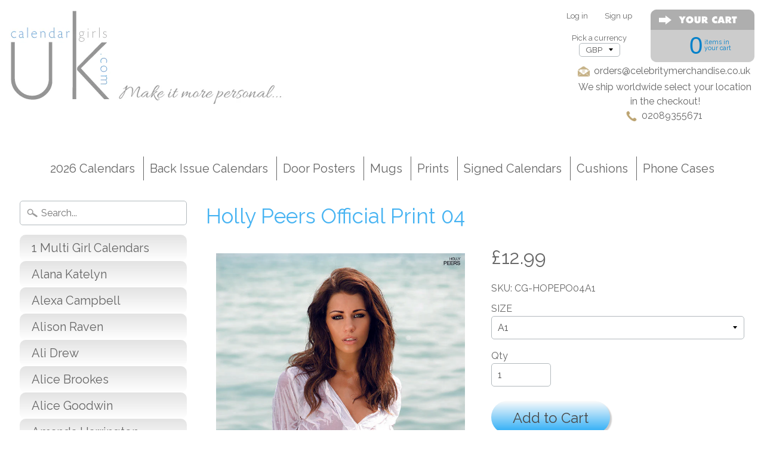

--- FILE ---
content_type: text/html; charset=utf-8
request_url: https://calendargirlsuk.com/products/holly-peers-official-print-04
body_size: 20263
content:
<!DOCTYPE html>
<html class="no-js" lang="en">
<head>
<meta charset="utf-8" />
<meta http-equiv="X-UA-Compatible" content="IE=edge" />  
<meta name="viewport" content="width=device-width, initial-scale=1.0, height=device-height, minimum-scale=1.0, user-scalable=0">



  <script data-desc="seo-breadcrumb-list" type="application/ld+json">
{
  "@context": "http://schema.org",
  "@type": "BreadcrumbList",
  "itemListElement": []
}
</script><script data-desc="seo-organization" type="application/ld+json">
  {
    "@context": "http://schema.org",
    "@type": "Organization",
    "@id": "https://calendargirlsuk.com#organization",
    "name": "CalendarGIrlsUK",
    "url": "https://calendargirlsuk.com","sameAs": []
  }
</script><script data-desc="seo-website" type="application/ld+json">
  {
    "@context": "http://schema.org",
    "@type": "WebSite",
    "name": "CalendarGIrlsUK",
    "url": "https://calendargirlsuk.com",
    "potentialAction": {
      "@type": "SearchAction",
      "target": "https://calendargirlsuk.com/search?q={search_term_string}",
      "query-input": "required name=search_term_string"
    }
  }
</script><meta name="pluginseo" content="Plug in SEO Plus" data-ptf="s" data-mdf="s" />
	

  
  
  <link href="//fonts.googleapis.com/css?family=Raleway:400,700" rel="stylesheet" type="text/css" media="all" />


  

   
  

  <link rel="shortcut icon" href="//calendargirlsuk.com/cdn/shop/files/favicon_32x32.png?v=1613504579" type="image/png">

  
 


<!-- /snippets/social-meta-tags.liquid -->
<meta property="og:site_name" content="CalendarGIrlsUK">
<meta property="og:url" content="https://calendargirlsuk.com/products/holly-peers-official-print-04">
<meta property="og:title" content="Holly Peers Official Print 04">
<meta property="og:type" content="product">
<meta property="og:description" content="This superb quality print of the gorgeous Holly Peers is printed on 250gsm satin art paper with light fast inks Do not confuse this with the many"><meta property="og:price:amount" content="7.99">
  <meta property="og:price:currency" content="GBP"><meta property="og:image" content="http://calendargirlsuk.com/cdn/shop/products/Holly-Peers-Official-Print-04-3043-p_1024x1024.jpg?v=1536425916"><meta property="og:image" content="http://calendargirlsuk.com/cdn/shop/products/Holly-Peers-Official-Print-04-SIZE-A2-594mm-x-420mm-3385-p_1024x1024.jpg?v=1536425916"><meta property="og:image" content="http://calendargirlsuk.com/cdn/shop/products/Holly-Peers-Official-Print-04-SIZE-A3-420mm-x-297mm-3384-p_1024x1024.jpg?v=1536425916">
<meta property="og:image:secure_url" content="https://calendargirlsuk.com/cdn/shop/products/Holly-Peers-Official-Print-04-3043-p_1024x1024.jpg?v=1536425916"><meta property="og:image:secure_url" content="https://calendargirlsuk.com/cdn/shop/products/Holly-Peers-Official-Print-04-SIZE-A2-594mm-x-420mm-3385-p_1024x1024.jpg?v=1536425916"><meta property="og:image:secure_url" content="https://calendargirlsuk.com/cdn/shop/products/Holly-Peers-Official-Print-04-SIZE-A3-420mm-x-297mm-3384-p_1024x1024.jpg?v=1536425916">

<meta name="twitter:site" content="@">
<meta name="twitter:card" content="summary_large_image">
<meta name="twitter:title" content="Holly Peers Official Print 04">
<meta name="twitter:description" content="This superb quality print of the gorgeous Holly Peers is printed on 250gsm satin art paper with light fast inks Do not confuse this with the many">

<link href="//calendargirlsuk.com/cdn/shop/t/5/assets/styles.scss.css?v=50770767257242885851674764793" rel="stylesheet" type="text/css" media="all" />  

<script>
  window.Sunrise = window.Sunrise || {};
  Sunrise.strings = {
    add_to_cart: "Add to Cart",
    sold_out: "Out of stock",
    unavailable: "Unavailable",
    money_format_json: "£{{amount}}",
    money_format: "£{{amount}}",
    money_with_currency_format_json: "£{{amount}} GBP",
    money_with_currency_format: "£{{amount}} GBP",
    shop_currency: "GBP",
    locale: "en",
    locale_json: "en",
    customer_accounts_enabled: true,
    customer_logged_in: false
  };
</script>  
  

  
<script src="//calendargirlsuk.com/cdn/shop/t/5/assets/vendor.js?v=161042961499314152801521057353" type="text/javascript"></script> 
<script src="//calendargirlsuk.com/cdn/shop/t/5/assets/theme.js?v=38439784879936825521521057355" type="text/javascript"></script> 

<script>window.performance && window.performance.mark && window.performance.mark('shopify.content_for_header.start');</script><meta id="shopify-digital-wallet" name="shopify-digital-wallet" content="/23385063/digital_wallets/dialog">
<meta name="shopify-checkout-api-token" content="a0606f64a5c7c7cf6005084b84018d2f">
<meta id="in-context-paypal-metadata" data-shop-id="23385063" data-venmo-supported="false" data-environment="production" data-locale="en_US" data-paypal-v4="true" data-currency="GBP">
<link rel="alternate" type="application/json+oembed" href="https://calendargirlsuk.com/products/holly-peers-official-print-04.oembed">
<script async="async" src="/checkouts/internal/preloads.js?locale=en-GB"></script>
<script id="shopify-features" type="application/json">{"accessToken":"a0606f64a5c7c7cf6005084b84018d2f","betas":["rich-media-storefront-analytics"],"domain":"calendargirlsuk.com","predictiveSearch":true,"shopId":23385063,"locale":"en"}</script>
<script>var Shopify = Shopify || {};
Shopify.shop = "calendargirlsuk.myshopify.com";
Shopify.locale = "en";
Shopify.currency = {"active":"GBP","rate":"1.0"};
Shopify.country = "GB";
Shopify.theme = {"name":"BACKUP [9.3.] of Sunrise","id":2824470552,"schema_name":"Sunrise","schema_version":"5.21","theme_store_id":57,"role":"main"};
Shopify.theme.handle = "null";
Shopify.theme.style = {"id":null,"handle":null};
Shopify.cdnHost = "calendargirlsuk.com/cdn";
Shopify.routes = Shopify.routes || {};
Shopify.routes.root = "/";</script>
<script type="module">!function(o){(o.Shopify=o.Shopify||{}).modules=!0}(window);</script>
<script>!function(o){function n(){var o=[];function n(){o.push(Array.prototype.slice.apply(arguments))}return n.q=o,n}var t=o.Shopify=o.Shopify||{};t.loadFeatures=n(),t.autoloadFeatures=n()}(window);</script>
<script id="shop-js-analytics" type="application/json">{"pageType":"product"}</script>
<script defer="defer" async type="module" src="//calendargirlsuk.com/cdn/shopifycloud/shop-js/modules/v2/client.init-shop-cart-sync_CG-L-Qzi.en.esm.js"></script>
<script defer="defer" async type="module" src="//calendargirlsuk.com/cdn/shopifycloud/shop-js/modules/v2/chunk.common_B8yXDTDb.esm.js"></script>
<script type="module">
  await import("//calendargirlsuk.com/cdn/shopifycloud/shop-js/modules/v2/client.init-shop-cart-sync_CG-L-Qzi.en.esm.js");
await import("//calendargirlsuk.com/cdn/shopifycloud/shop-js/modules/v2/chunk.common_B8yXDTDb.esm.js");

  window.Shopify.SignInWithShop?.initShopCartSync?.({"fedCMEnabled":true,"windoidEnabled":true});

</script>
<script>(function() {
  var isLoaded = false;
  function asyncLoad() {
    if (isLoaded) return;
    isLoaded = true;
    var urls = ["https:\/\/d23dclunsivw3h.cloudfront.net\/redirect-app.js?shop=calendargirlsuk.myshopify.com"];
    for (var i = 0; i < urls.length; i++) {
      var s = document.createElement('script');
      s.type = 'text/javascript';
      s.async = true;
      s.src = urls[i];
      var x = document.getElementsByTagName('script')[0];
      x.parentNode.insertBefore(s, x);
    }
  };
  if(window.attachEvent) {
    window.attachEvent('onload', asyncLoad);
  } else {
    window.addEventListener('load', asyncLoad, false);
  }
})();</script>
<script id="__st">var __st={"a":23385063,"offset":0,"reqid":"f2bfff97-a054-4ee4-8541-c98848e9d137-1768105046","pageurl":"calendargirlsuk.com\/products\/holly-peers-official-print-04","u":"9b6f9c414ede","p":"product","rtyp":"product","rid":155838578712};</script>
<script>window.ShopifyPaypalV4VisibilityTracking = true;</script>
<script id="captcha-bootstrap">!function(){'use strict';const t='contact',e='account',n='new_comment',o=[[t,t],['blogs',n],['comments',n],[t,'customer']],c=[[e,'customer_login'],[e,'guest_login'],[e,'recover_customer_password'],[e,'create_customer']],r=t=>t.map((([t,e])=>`form[action*='/${t}']:not([data-nocaptcha='true']) input[name='form_type'][value='${e}']`)).join(','),a=t=>()=>t?[...document.querySelectorAll(t)].map((t=>t.form)):[];function s(){const t=[...o],e=r(t);return a(e)}const i='password',u='form_key',d=['recaptcha-v3-token','g-recaptcha-response','h-captcha-response',i],f=()=>{try{return window.sessionStorage}catch{return}},m='__shopify_v',_=t=>t.elements[u];function p(t,e,n=!1){try{const o=window.sessionStorage,c=JSON.parse(o.getItem(e)),{data:r}=function(t){const{data:e,action:n}=t;return t[m]||n?{data:e,action:n}:{data:t,action:n}}(c);for(const[e,n]of Object.entries(r))t.elements[e]&&(t.elements[e].value=n);n&&o.removeItem(e)}catch(o){console.error('form repopulation failed',{error:o})}}const l='form_type',E='cptcha';function T(t){t.dataset[E]=!0}const w=window,h=w.document,L='Shopify',v='ce_forms',y='captcha';let A=!1;((t,e)=>{const n=(g='f06e6c50-85a8-45c8-87d0-21a2b65856fe',I='https://cdn.shopify.com/shopifycloud/storefront-forms-hcaptcha/ce_storefront_forms_captcha_hcaptcha.v1.5.2.iife.js',D={infoText:'Protected by hCaptcha',privacyText:'Privacy',termsText:'Terms'},(t,e,n)=>{const o=w[L][v],c=o.bindForm;if(c)return c(t,g,e,D).then(n);var r;o.q.push([[t,g,e,D],n]),r=I,A||(h.body.append(Object.assign(h.createElement('script'),{id:'captcha-provider',async:!0,src:r})),A=!0)});var g,I,D;w[L]=w[L]||{},w[L][v]=w[L][v]||{},w[L][v].q=[],w[L][y]=w[L][y]||{},w[L][y].protect=function(t,e){n(t,void 0,e),T(t)},Object.freeze(w[L][y]),function(t,e,n,w,h,L){const[v,y,A,g]=function(t,e,n){const i=e?o:[],u=t?c:[],d=[...i,...u],f=r(d),m=r(i),_=r(d.filter((([t,e])=>n.includes(e))));return[a(f),a(m),a(_),s()]}(w,h,L),I=t=>{const e=t.target;return e instanceof HTMLFormElement?e:e&&e.form},D=t=>v().includes(t);t.addEventListener('submit',(t=>{const e=I(t);if(!e)return;const n=D(e)&&!e.dataset.hcaptchaBound&&!e.dataset.recaptchaBound,o=_(e),c=g().includes(e)&&(!o||!o.value);(n||c)&&t.preventDefault(),c&&!n&&(function(t){try{if(!f())return;!function(t){const e=f();if(!e)return;const n=_(t);if(!n)return;const o=n.value;o&&e.removeItem(o)}(t);const e=Array.from(Array(32),(()=>Math.random().toString(36)[2])).join('');!function(t,e){_(t)||t.append(Object.assign(document.createElement('input'),{type:'hidden',name:u})),t.elements[u].value=e}(t,e),function(t,e){const n=f();if(!n)return;const o=[...t.querySelectorAll(`input[type='${i}']`)].map((({name:t})=>t)),c=[...d,...o],r={};for(const[a,s]of new FormData(t).entries())c.includes(a)||(r[a]=s);n.setItem(e,JSON.stringify({[m]:1,action:t.action,data:r}))}(t,e)}catch(e){console.error('failed to persist form',e)}}(e),e.submit())}));const S=(t,e)=>{t&&!t.dataset[E]&&(n(t,e.some((e=>e===t))),T(t))};for(const o of['focusin','change'])t.addEventListener(o,(t=>{const e=I(t);D(e)&&S(e,y())}));const B=e.get('form_key'),M=e.get(l),P=B&&M;t.addEventListener('DOMContentLoaded',(()=>{const t=y();if(P)for(const e of t)e.elements[l].value===M&&p(e,B);[...new Set([...A(),...v().filter((t=>'true'===t.dataset.shopifyCaptcha))])].forEach((e=>S(e,t)))}))}(h,new URLSearchParams(w.location.search),n,t,e,['guest_login'])})(!0,!0)}();</script>
<script integrity="sha256-4kQ18oKyAcykRKYeNunJcIwy7WH5gtpwJnB7kiuLZ1E=" data-source-attribution="shopify.loadfeatures" defer="defer" src="//calendargirlsuk.com/cdn/shopifycloud/storefront/assets/storefront/load_feature-a0a9edcb.js" crossorigin="anonymous"></script>
<script data-source-attribution="shopify.dynamic_checkout.dynamic.init">var Shopify=Shopify||{};Shopify.PaymentButton=Shopify.PaymentButton||{isStorefrontPortableWallets:!0,init:function(){window.Shopify.PaymentButton.init=function(){};var t=document.createElement("script");t.src="https://calendargirlsuk.com/cdn/shopifycloud/portable-wallets/latest/portable-wallets.en.js",t.type="module",document.head.appendChild(t)}};
</script>
<script data-source-attribution="shopify.dynamic_checkout.buyer_consent">
  function portableWalletsHideBuyerConsent(e){var t=document.getElementById("shopify-buyer-consent"),n=document.getElementById("shopify-subscription-policy-button");t&&n&&(t.classList.add("hidden"),t.setAttribute("aria-hidden","true"),n.removeEventListener("click",e))}function portableWalletsShowBuyerConsent(e){var t=document.getElementById("shopify-buyer-consent"),n=document.getElementById("shopify-subscription-policy-button");t&&n&&(t.classList.remove("hidden"),t.removeAttribute("aria-hidden"),n.addEventListener("click",e))}window.Shopify?.PaymentButton&&(window.Shopify.PaymentButton.hideBuyerConsent=portableWalletsHideBuyerConsent,window.Shopify.PaymentButton.showBuyerConsent=portableWalletsShowBuyerConsent);
</script>
<script data-source-attribution="shopify.dynamic_checkout.cart.bootstrap">document.addEventListener("DOMContentLoaded",(function(){function t(){return document.querySelector("shopify-accelerated-checkout-cart, shopify-accelerated-checkout")}if(t())Shopify.PaymentButton.init();else{new MutationObserver((function(e,n){t()&&(Shopify.PaymentButton.init(),n.disconnect())})).observe(document.body,{childList:!0,subtree:!0})}}));
</script>
<link id="shopify-accelerated-checkout-styles" rel="stylesheet" media="screen" href="https://calendargirlsuk.com/cdn/shopifycloud/portable-wallets/latest/accelerated-checkout-backwards-compat.css" crossorigin="anonymous">
<style id="shopify-accelerated-checkout-cart">
        #shopify-buyer-consent {
  margin-top: 1em;
  display: inline-block;
  width: 100%;
}

#shopify-buyer-consent.hidden {
  display: none;
}

#shopify-subscription-policy-button {
  background: none;
  border: none;
  padding: 0;
  text-decoration: underline;
  font-size: inherit;
  cursor: pointer;
}

#shopify-subscription-policy-button::before {
  box-shadow: none;
}

      </style>

<script>window.performance && window.performance.mark && window.performance.mark('shopify.content_for_header.end');</script>
<link rel="canonical" href="https://calendargirlsuk.com/products/holly-peers-official-print-04">
<link href="https://monorail-edge.shopifysvc.com" rel="dns-prefetch">
<script>(function(){if ("sendBeacon" in navigator && "performance" in window) {try {var session_token_from_headers = performance.getEntriesByType('navigation')[0].serverTiming.find(x => x.name == '_s').description;} catch {var session_token_from_headers = undefined;}var session_cookie_matches = document.cookie.match(/_shopify_s=([^;]*)/);var session_token_from_cookie = session_cookie_matches && session_cookie_matches.length === 2 ? session_cookie_matches[1] : "";var session_token = session_token_from_headers || session_token_from_cookie || "";function handle_abandonment_event(e) {var entries = performance.getEntries().filter(function(entry) {return /monorail-edge.shopifysvc.com/.test(entry.name);});if (!window.abandonment_tracked && entries.length === 0) {window.abandonment_tracked = true;var currentMs = Date.now();var navigation_start = performance.timing.navigationStart;var payload = {shop_id: 23385063,url: window.location.href,navigation_start,duration: currentMs - navigation_start,session_token,page_type: "product"};window.navigator.sendBeacon("https://monorail-edge.shopifysvc.com/v1/produce", JSON.stringify({schema_id: "online_store_buyer_site_abandonment/1.1",payload: payload,metadata: {event_created_at_ms: currentMs,event_sent_at_ms: currentMs}}));}}window.addEventListener('pagehide', handle_abandonment_event);}}());</script>
<script id="web-pixels-manager-setup">(function e(e,d,r,n,o){if(void 0===o&&(o={}),!Boolean(null===(a=null===(i=window.Shopify)||void 0===i?void 0:i.analytics)||void 0===a?void 0:a.replayQueue)){var i,a;window.Shopify=window.Shopify||{};var t=window.Shopify;t.analytics=t.analytics||{};var s=t.analytics;s.replayQueue=[],s.publish=function(e,d,r){return s.replayQueue.push([e,d,r]),!0};try{self.performance.mark("wpm:start")}catch(e){}var l=function(){var e={modern:/Edge?\/(1{2}[4-9]|1[2-9]\d|[2-9]\d{2}|\d{4,})\.\d+(\.\d+|)|Firefox\/(1{2}[4-9]|1[2-9]\d|[2-9]\d{2}|\d{4,})\.\d+(\.\d+|)|Chrom(ium|e)\/(9{2}|\d{3,})\.\d+(\.\d+|)|(Maci|X1{2}).+ Version\/(15\.\d+|(1[6-9]|[2-9]\d|\d{3,})\.\d+)([,.]\d+|)( \(\w+\)|)( Mobile\/\w+|) Safari\/|Chrome.+OPR\/(9{2}|\d{3,})\.\d+\.\d+|(CPU[ +]OS|iPhone[ +]OS|CPU[ +]iPhone|CPU IPhone OS|CPU iPad OS)[ +]+(15[._]\d+|(1[6-9]|[2-9]\d|\d{3,})[._]\d+)([._]\d+|)|Android:?[ /-](13[3-9]|1[4-9]\d|[2-9]\d{2}|\d{4,})(\.\d+|)(\.\d+|)|Android.+Firefox\/(13[5-9]|1[4-9]\d|[2-9]\d{2}|\d{4,})\.\d+(\.\d+|)|Android.+Chrom(ium|e)\/(13[3-9]|1[4-9]\d|[2-9]\d{2}|\d{4,})\.\d+(\.\d+|)|SamsungBrowser\/([2-9]\d|\d{3,})\.\d+/,legacy:/Edge?\/(1[6-9]|[2-9]\d|\d{3,})\.\d+(\.\d+|)|Firefox\/(5[4-9]|[6-9]\d|\d{3,})\.\d+(\.\d+|)|Chrom(ium|e)\/(5[1-9]|[6-9]\d|\d{3,})\.\d+(\.\d+|)([\d.]+$|.*Safari\/(?![\d.]+ Edge\/[\d.]+$))|(Maci|X1{2}).+ Version\/(10\.\d+|(1[1-9]|[2-9]\d|\d{3,})\.\d+)([,.]\d+|)( \(\w+\)|)( Mobile\/\w+|) Safari\/|Chrome.+OPR\/(3[89]|[4-9]\d|\d{3,})\.\d+\.\d+|(CPU[ +]OS|iPhone[ +]OS|CPU[ +]iPhone|CPU IPhone OS|CPU iPad OS)[ +]+(10[._]\d+|(1[1-9]|[2-9]\d|\d{3,})[._]\d+)([._]\d+|)|Android:?[ /-](13[3-9]|1[4-9]\d|[2-9]\d{2}|\d{4,})(\.\d+|)(\.\d+|)|Mobile Safari.+OPR\/([89]\d|\d{3,})\.\d+\.\d+|Android.+Firefox\/(13[5-9]|1[4-9]\d|[2-9]\d{2}|\d{4,})\.\d+(\.\d+|)|Android.+Chrom(ium|e)\/(13[3-9]|1[4-9]\d|[2-9]\d{2}|\d{4,})\.\d+(\.\d+|)|Android.+(UC? ?Browser|UCWEB|U3)[ /]?(15\.([5-9]|\d{2,})|(1[6-9]|[2-9]\d|\d{3,})\.\d+)\.\d+|SamsungBrowser\/(5\.\d+|([6-9]|\d{2,})\.\d+)|Android.+MQ{2}Browser\/(14(\.(9|\d{2,})|)|(1[5-9]|[2-9]\d|\d{3,})(\.\d+|))(\.\d+|)|K[Aa][Ii]OS\/(3\.\d+|([4-9]|\d{2,})\.\d+)(\.\d+|)/},d=e.modern,r=e.legacy,n=navigator.userAgent;return n.match(d)?"modern":n.match(r)?"legacy":"unknown"}(),u="modern"===l?"modern":"legacy",c=(null!=n?n:{modern:"",legacy:""})[u],f=function(e){return[e.baseUrl,"/wpm","/b",e.hashVersion,"modern"===e.buildTarget?"m":"l",".js"].join("")}({baseUrl:d,hashVersion:r,buildTarget:u}),m=function(e){var d=e.version,r=e.bundleTarget,n=e.surface,o=e.pageUrl,i=e.monorailEndpoint;return{emit:function(e){var a=e.status,t=e.errorMsg,s=(new Date).getTime(),l=JSON.stringify({metadata:{event_sent_at_ms:s},events:[{schema_id:"web_pixels_manager_load/3.1",payload:{version:d,bundle_target:r,page_url:o,status:a,surface:n,error_msg:t},metadata:{event_created_at_ms:s}}]});if(!i)return console&&console.warn&&console.warn("[Web Pixels Manager] No Monorail endpoint provided, skipping logging."),!1;try{return self.navigator.sendBeacon.bind(self.navigator)(i,l)}catch(e){}var u=new XMLHttpRequest;try{return u.open("POST",i,!0),u.setRequestHeader("Content-Type","text/plain"),u.send(l),!0}catch(e){return console&&console.warn&&console.warn("[Web Pixels Manager] Got an unhandled error while logging to Monorail."),!1}}}}({version:r,bundleTarget:l,surface:e.surface,pageUrl:self.location.href,monorailEndpoint:e.monorailEndpoint});try{o.browserTarget=l,function(e){var d=e.src,r=e.async,n=void 0===r||r,o=e.onload,i=e.onerror,a=e.sri,t=e.scriptDataAttributes,s=void 0===t?{}:t,l=document.createElement("script"),u=document.querySelector("head"),c=document.querySelector("body");if(l.async=n,l.src=d,a&&(l.integrity=a,l.crossOrigin="anonymous"),s)for(var f in s)if(Object.prototype.hasOwnProperty.call(s,f))try{l.dataset[f]=s[f]}catch(e){}if(o&&l.addEventListener("load",o),i&&l.addEventListener("error",i),u)u.appendChild(l);else{if(!c)throw new Error("Did not find a head or body element to append the script");c.appendChild(l)}}({src:f,async:!0,onload:function(){if(!function(){var e,d;return Boolean(null===(d=null===(e=window.Shopify)||void 0===e?void 0:e.analytics)||void 0===d?void 0:d.initialized)}()){var d=window.webPixelsManager.init(e)||void 0;if(d){var r=window.Shopify.analytics;r.replayQueue.forEach((function(e){var r=e[0],n=e[1],o=e[2];d.publishCustomEvent(r,n,o)})),r.replayQueue=[],r.publish=d.publishCustomEvent,r.visitor=d.visitor,r.initialized=!0}}},onerror:function(){return m.emit({status:"failed",errorMsg:"".concat(f," has failed to load")})},sri:function(e){var d=/^sha384-[A-Za-z0-9+/=]+$/;return"string"==typeof e&&d.test(e)}(c)?c:"",scriptDataAttributes:o}),m.emit({status:"loading"})}catch(e){m.emit({status:"failed",errorMsg:(null==e?void 0:e.message)||"Unknown error"})}}})({shopId: 23385063,storefrontBaseUrl: "https://calendargirlsuk.com",extensionsBaseUrl: "https://extensions.shopifycdn.com/cdn/shopifycloud/web-pixels-manager",monorailEndpoint: "https://monorail-edge.shopifysvc.com/unstable/produce_batch",surface: "storefront-renderer",enabledBetaFlags: ["2dca8a86","a0d5f9d2"],webPixelsConfigList: [{"id":"shopify-app-pixel","configuration":"{}","eventPayloadVersion":"v1","runtimeContext":"STRICT","scriptVersion":"0450","apiClientId":"shopify-pixel","type":"APP","privacyPurposes":["ANALYTICS","MARKETING"]},{"id":"shopify-custom-pixel","eventPayloadVersion":"v1","runtimeContext":"LAX","scriptVersion":"0450","apiClientId":"shopify-pixel","type":"CUSTOM","privacyPurposes":["ANALYTICS","MARKETING"]}],isMerchantRequest: false,initData: {"shop":{"name":"CalendarGIrlsUK","paymentSettings":{"currencyCode":"GBP"},"myshopifyDomain":"calendargirlsuk.myshopify.com","countryCode":"GB","storefrontUrl":"https:\/\/calendargirlsuk.com"},"customer":null,"cart":null,"checkout":null,"productVariants":[{"price":{"amount":12.99,"currencyCode":"GBP"},"product":{"title":"Holly Peers Official Print 04","vendor":"CalendarGIrlsUK","id":"155838578712","untranslatedTitle":"Holly Peers Official Print 04","url":"\/products\/holly-peers-official-print-04","type":""},"id":"1680471916568","image":{"src":"\/\/calendargirlsuk.com\/cdn\/shop\/products\/Holly-Peers-Official-Print-04-3043-p.jpg?v=1536425916"},"sku":"CG-HOPEPO04A1","title":"A1","untranslatedTitle":"A1"},{"price":{"amount":10.99,"currencyCode":"GBP"},"product":{"title":"Holly Peers Official Print 04","vendor":"CalendarGIrlsUK","id":"155838578712","untranslatedTitle":"Holly Peers Official Print 04","url":"\/products\/holly-peers-official-print-04","type":""},"id":"1680471949336","image":{"src":"\/\/calendargirlsuk.com\/cdn\/shop\/products\/Holly-Peers-Official-Print-04-3043-p.jpg?v=1536425916"},"sku":"CG-HOPEPO04A2","title":"A2","untranslatedTitle":"A2"},{"price":{"amount":7.99,"currencyCode":"GBP"},"product":{"title":"Holly Peers Official Print 04","vendor":"CalendarGIrlsUK","id":"155838578712","untranslatedTitle":"Holly Peers Official Print 04","url":"\/products\/holly-peers-official-print-04","type":""},"id":"1680471982104","image":{"src":"\/\/calendargirlsuk.com\/cdn\/shop\/products\/Holly-Peers-Official-Print-04-3043-p.jpg?v=1536425916"},"sku":"CG-HOPEPO04A3","title":"A3","untranslatedTitle":"A3"}],"purchasingCompany":null},},"https://calendargirlsuk.com/cdn","7cecd0b6w90c54c6cpe92089d5m57a67346",{"modern":"","legacy":""},{"shopId":"23385063","storefrontBaseUrl":"https:\/\/calendargirlsuk.com","extensionBaseUrl":"https:\/\/extensions.shopifycdn.com\/cdn\/shopifycloud\/web-pixels-manager","surface":"storefront-renderer","enabledBetaFlags":"[\"2dca8a86\", \"a0d5f9d2\"]","isMerchantRequest":"false","hashVersion":"7cecd0b6w90c54c6cpe92089d5m57a67346","publish":"custom","events":"[[\"page_viewed\",{}],[\"product_viewed\",{\"productVariant\":{\"price\":{\"amount\":12.99,\"currencyCode\":\"GBP\"},\"product\":{\"title\":\"Holly Peers Official Print 04\",\"vendor\":\"CalendarGIrlsUK\",\"id\":\"155838578712\",\"untranslatedTitle\":\"Holly Peers Official Print 04\",\"url\":\"\/products\/holly-peers-official-print-04\",\"type\":\"\"},\"id\":\"1680471916568\",\"image\":{\"src\":\"\/\/calendargirlsuk.com\/cdn\/shop\/products\/Holly-Peers-Official-Print-04-3043-p.jpg?v=1536425916\"},\"sku\":\"CG-HOPEPO04A1\",\"title\":\"A1\",\"untranslatedTitle\":\"A1\"}}]]"});</script><script>
  window.ShopifyAnalytics = window.ShopifyAnalytics || {};
  window.ShopifyAnalytics.meta = window.ShopifyAnalytics.meta || {};
  window.ShopifyAnalytics.meta.currency = 'GBP';
  var meta = {"product":{"id":155838578712,"gid":"gid:\/\/shopify\/Product\/155838578712","vendor":"CalendarGIrlsUK","type":"","handle":"holly-peers-official-print-04","variants":[{"id":1680471916568,"price":1299,"name":"Holly Peers Official Print 04 - A1","public_title":"A1","sku":"CG-HOPEPO04A1"},{"id":1680471949336,"price":1099,"name":"Holly Peers Official Print 04 - A2","public_title":"A2","sku":"CG-HOPEPO04A2"},{"id":1680471982104,"price":799,"name":"Holly Peers Official Print 04 - A3","public_title":"A3","sku":"CG-HOPEPO04A3"}],"remote":false},"page":{"pageType":"product","resourceType":"product","resourceId":155838578712,"requestId":"f2bfff97-a054-4ee4-8541-c98848e9d137-1768105046"}};
  for (var attr in meta) {
    window.ShopifyAnalytics.meta[attr] = meta[attr];
  }
</script>
<script class="analytics">
  (function () {
    var customDocumentWrite = function(content) {
      var jquery = null;

      if (window.jQuery) {
        jquery = window.jQuery;
      } else if (window.Checkout && window.Checkout.$) {
        jquery = window.Checkout.$;
      }

      if (jquery) {
        jquery('body').append(content);
      }
    };

    var hasLoggedConversion = function(token) {
      if (token) {
        return document.cookie.indexOf('loggedConversion=' + token) !== -1;
      }
      return false;
    }

    var setCookieIfConversion = function(token) {
      if (token) {
        var twoMonthsFromNow = new Date(Date.now());
        twoMonthsFromNow.setMonth(twoMonthsFromNow.getMonth() + 2);

        document.cookie = 'loggedConversion=' + token + '; expires=' + twoMonthsFromNow;
      }
    }

    var trekkie = window.ShopifyAnalytics.lib = window.trekkie = window.trekkie || [];
    if (trekkie.integrations) {
      return;
    }
    trekkie.methods = [
      'identify',
      'page',
      'ready',
      'track',
      'trackForm',
      'trackLink'
    ];
    trekkie.factory = function(method) {
      return function() {
        var args = Array.prototype.slice.call(arguments);
        args.unshift(method);
        trekkie.push(args);
        return trekkie;
      };
    };
    for (var i = 0; i < trekkie.methods.length; i++) {
      var key = trekkie.methods[i];
      trekkie[key] = trekkie.factory(key);
    }
    trekkie.load = function(config) {
      trekkie.config = config || {};
      trekkie.config.initialDocumentCookie = document.cookie;
      var first = document.getElementsByTagName('script')[0];
      var script = document.createElement('script');
      script.type = 'text/javascript';
      script.onerror = function(e) {
        var scriptFallback = document.createElement('script');
        scriptFallback.type = 'text/javascript';
        scriptFallback.onerror = function(error) {
                var Monorail = {
      produce: function produce(monorailDomain, schemaId, payload) {
        var currentMs = new Date().getTime();
        var event = {
          schema_id: schemaId,
          payload: payload,
          metadata: {
            event_created_at_ms: currentMs,
            event_sent_at_ms: currentMs
          }
        };
        return Monorail.sendRequest("https://" + monorailDomain + "/v1/produce", JSON.stringify(event));
      },
      sendRequest: function sendRequest(endpointUrl, payload) {
        // Try the sendBeacon API
        if (window && window.navigator && typeof window.navigator.sendBeacon === 'function' && typeof window.Blob === 'function' && !Monorail.isIos12()) {
          var blobData = new window.Blob([payload], {
            type: 'text/plain'
          });

          if (window.navigator.sendBeacon(endpointUrl, blobData)) {
            return true;
          } // sendBeacon was not successful

        } // XHR beacon

        var xhr = new XMLHttpRequest();

        try {
          xhr.open('POST', endpointUrl);
          xhr.setRequestHeader('Content-Type', 'text/plain');
          xhr.send(payload);
        } catch (e) {
          console.log(e);
        }

        return false;
      },
      isIos12: function isIos12() {
        return window.navigator.userAgent.lastIndexOf('iPhone; CPU iPhone OS 12_') !== -1 || window.navigator.userAgent.lastIndexOf('iPad; CPU OS 12_') !== -1;
      }
    };
    Monorail.produce('monorail-edge.shopifysvc.com',
      'trekkie_storefront_load_errors/1.1',
      {shop_id: 23385063,
      theme_id: 2824470552,
      app_name: "storefront",
      context_url: window.location.href,
      source_url: "//calendargirlsuk.com/cdn/s/trekkie.storefront.05c509f133afcfb9f2a8aef7ef881fd109f9b92e.min.js"});

        };
        scriptFallback.async = true;
        scriptFallback.src = '//calendargirlsuk.com/cdn/s/trekkie.storefront.05c509f133afcfb9f2a8aef7ef881fd109f9b92e.min.js';
        first.parentNode.insertBefore(scriptFallback, first);
      };
      script.async = true;
      script.src = '//calendargirlsuk.com/cdn/s/trekkie.storefront.05c509f133afcfb9f2a8aef7ef881fd109f9b92e.min.js';
      first.parentNode.insertBefore(script, first);
    };
    trekkie.load(
      {"Trekkie":{"appName":"storefront","development":false,"defaultAttributes":{"shopId":23385063,"isMerchantRequest":null,"themeId":2824470552,"themeCityHash":"11730679949120167293","contentLanguage":"en","currency":"GBP","eventMetadataId":"b6170163-3c1d-40ff-a509-c280a62057bb"},"isServerSideCookieWritingEnabled":true,"monorailRegion":"shop_domain","enabledBetaFlags":["65f19447"]},"Session Attribution":{},"S2S":{"facebookCapiEnabled":false,"source":"trekkie-storefront-renderer","apiClientId":580111}}
    );

    var loaded = false;
    trekkie.ready(function() {
      if (loaded) return;
      loaded = true;

      window.ShopifyAnalytics.lib = window.trekkie;

      var originalDocumentWrite = document.write;
      document.write = customDocumentWrite;
      try { window.ShopifyAnalytics.merchantGoogleAnalytics.call(this); } catch(error) {};
      document.write = originalDocumentWrite;

      window.ShopifyAnalytics.lib.page(null,{"pageType":"product","resourceType":"product","resourceId":155838578712,"requestId":"f2bfff97-a054-4ee4-8541-c98848e9d137-1768105046","shopifyEmitted":true});

      var match = window.location.pathname.match(/checkouts\/(.+)\/(thank_you|post_purchase)/)
      var token = match? match[1]: undefined;
      if (!hasLoggedConversion(token)) {
        setCookieIfConversion(token);
        window.ShopifyAnalytics.lib.track("Viewed Product",{"currency":"GBP","variantId":1680471916568,"productId":155838578712,"productGid":"gid:\/\/shopify\/Product\/155838578712","name":"Holly Peers Official Print 04 - A1","price":"12.99","sku":"CG-HOPEPO04A1","brand":"CalendarGIrlsUK","variant":"A1","category":"","nonInteraction":true,"remote":false},undefined,undefined,{"shopifyEmitted":true});
      window.ShopifyAnalytics.lib.track("monorail:\/\/trekkie_storefront_viewed_product\/1.1",{"currency":"GBP","variantId":1680471916568,"productId":155838578712,"productGid":"gid:\/\/shopify\/Product\/155838578712","name":"Holly Peers Official Print 04 - A1","price":"12.99","sku":"CG-HOPEPO04A1","brand":"CalendarGIrlsUK","variant":"A1","category":"","nonInteraction":true,"remote":false,"referer":"https:\/\/calendargirlsuk.com\/products\/holly-peers-official-print-04"});
      }
    });


        var eventsListenerScript = document.createElement('script');
        eventsListenerScript.async = true;
        eventsListenerScript.src = "//calendargirlsuk.com/cdn/shopifycloud/storefront/assets/shop_events_listener-3da45d37.js";
        document.getElementsByTagName('head')[0].appendChild(eventsListenerScript);

})();</script>
<script
  defer
  src="https://calendargirlsuk.com/cdn/shopifycloud/perf-kit/shopify-perf-kit-3.0.3.min.js"
  data-application="storefront-renderer"
  data-shop-id="23385063"
  data-render-region="gcp-us-east1"
  data-page-type="product"
  data-theme-instance-id="2824470552"
  data-theme-name="Sunrise"
  data-theme-version="5.21"
  data-monorail-region="shop_domain"
  data-resource-timing-sampling-rate="10"
  data-shs="true"
  data-shs-beacon="true"
  data-shs-export-with-fetch="true"
  data-shs-logs-sample-rate="1"
  data-shs-beacon-endpoint="https://calendargirlsuk.com/api/collect"
></script>
</head>

<body id="product" data-curr-format="£{{amount}}" data-shop-currency="GBP">
  <div id="site-wrap">
    <header id="header" class="clearfix">  
      <div id="shopify-section-header" class="shopify-section"><style>
#header .logo.img-logo a{max-width:850px;display:inline-block;line-height:1;vertical-align:bottom;} 
#header .logo.img-logo,#header .logo.img-logo h1{font-size:1em;}
.logo.textonly h1,.logo.textonly a{font-size:48px;line-height:1;} 
.top-menu a{font-size:20px;}
</style>
<div class="row clearfix">
  <div class="logo img-logo">
      
    <a class="newfont" href="/" title="CalendarGIrlsUK">
    
      
      <img src="//calendargirlsuk.com/cdn/shop/files/logo-1_850x.png?v=1613504579"
      srcset="//calendargirlsuk.com/cdn/shop/files/logo-1_850x.png?v=1613504579 1x, //calendargirlsuk.com/cdn/shop/files/logo-1_850x@2x.png?v=1613504579 2x"
      alt="CalendarGIrlsUK"
      itemprop="logo">
    
    </a>
                   
  </div>

  
    <div class="login-top hide-mobile">
      
        <a href="/account/login">Log in</a> | <a href="/account/register">Sign up</a>
                  
    </div>
             

  <div class="cart-info hide-mobile">
    <a href="/cart"><em>0</em> <span>items in your cart</span></a>
  </div>
  <div class="header-additional_info hide-mobile">
    <span class="additional-info_span">
      <img class="additional-info_img" src="//calendargirlsuk.com/cdn/shop/t/5/assets/small-mail.png?v=169591327330760679621521057352">
      <a class="additional-info_text" mailto:="orders@celebritymerchandise.co.uk">orders@celebritymerchandise.co.uk</a>
    </span>
    <span class="additional-info_span">
      <p>We ship worldwide select your location in the checkout!</p>
    </span>
    <span class="additional-info_span">
      <img class="additional-info_img" src="//calendargirlsuk.com/cdn/shop/t/5/assets/phone.png?v=46892425590127688301521057352">
      <p class="additional-info_text">02089355671</p>
    </span>
  </div>
</div>


   <nav class="top-menu hide-mobile clearfix" role="navigation" data-menuchosen="main-menu">
     <ul>
      
         
         
            <li class="from-top-menu">
               <a class="newfont " href="/collections/calendars-2026">2026 Calendars</a>
            </li>
         
      
         
         
            <li class="from-top-menu">
               <a class="newfont " href="/collections/back-issue-calendars">Back Issue Calendars</a>
            </li>
         
      
         
         
            <li class="from-top-menu">
               <a class="newfont " href="/collections/door-posters">Door Posters</a>
            </li>
         
      
         
         
            <li class="from-top-menu">
               <a class="newfont " href="/collections/mugs">Mugs</a>
            </li>
         
      
         
         
            <li class="from-top-menu">
               <a class="newfont " href="/collections/prints">Prints</a>
            </li>
         
      
         
         
            <li class="from-top-menu">
               <a class="newfont " href="/collections/signed-calendars">Signed Calendars</a>
            </li>
         
      
         
         
            <li class="from-top-menu">
               <a class="newfont " href="/collections/cushions">Cushions</a>
            </li>
         
      
         
         
            <li class="from-top-menu">
               <a class="newfont " href="/pages/phone-cases">Phone Cases</a>
            </li>
         
      
     </ul>
   </nav>


<nav class="off-canvas-navigation show-mobile newfont">
  <a href="#menu" class="menu-button"><svg xmlns="http://www.w3.org/2000/svg" width="24" height="24" viewBox="0 0 24 24"><path d="M24 6h-24v-4h24v4zm0 4h-24v4h24v-4zm0 8h-24v4h24v-4z"/></svg><span> Menu</span></a>         
  
    <a href="/account" class="menu-user"><svg xmlns="http://www.w3.org/2000/svg" width="24" height="24" viewBox="0 0 24 24"><path d="M20.822 18.096c-3.439-.794-6.64-1.49-5.09-4.418 4.72-8.912 1.251-13.678-3.732-13.678-5.082 0-8.464 4.949-3.732 13.678 1.597 2.945-1.725 3.641-5.09 4.418-3.073.71-3.188 2.236-3.178 4.904l.004 1h23.99l.004-.969c.012-2.688-.092-4.222-3.176-4.935z"/></svg><span> Account</span></a>        
  
  <a href="/cart" class="menu-cart"><svg xmlns="http://www.w3.org/2000/svg" width="24" height="24" viewBox="0 0 24 24"><path d="M10 19.5c0 .829-.672 1.5-1.5 1.5s-1.5-.671-1.5-1.5c0-.828.672-1.5 1.5-1.5s1.5.672 1.5 1.5zm3.5-1.5c-.828 0-1.5.671-1.5 1.5s.672 1.5 1.5 1.5 1.5-.671 1.5-1.5c0-.828-.672-1.5-1.5-1.5zm1.336-5l1.977-7h-16.813l2.938 7h11.898zm4.969-10l-3.432 12h-12.597l.839 2h13.239l3.474-12h1.929l.743-2h-4.195z"/></svg> <span> Cart</span></a>  
  <a href="/search" class="menu-search"><svg xmlns="http://www.w3.org/2000/svg" width="24" height="24" viewBox="0 0 24 24"><path d="M23.111 20.058l-4.977-4.977c.965-1.52 1.523-3.322 1.523-5.251 0-5.42-4.409-9.83-9.829-9.83-5.42 0-9.828 4.41-9.828 9.83s4.408 9.83 9.829 9.83c1.834 0 3.552-.505 5.022-1.383l5.021 5.021c2.144 2.141 5.384-1.096 3.239-3.24zm-20.064-10.228c0-3.739 3.043-6.782 6.782-6.782s6.782 3.042 6.782 6.782-3.043 6.782-6.782 6.782-6.782-3.043-6.782-6.782zm2.01-1.764c1.984-4.599 8.664-4.066 9.922.749-2.534-2.974-6.993-3.294-9.922-.749z"/></svg></a>
  
    <a href="#currency" class="menu-currency"><span>GBP</span></a>
  
</nav> 


</div>
      
<div id="curr-switcher">
<label for="currencies">Pick a currency</label>
<select id="currencies" name="currencies">
  
  
  <option value="GBP">GBP</option>
  
    
    <option value="USD">USD</option>
    
  
    
    <option value="CAD">CAD</option>
    
  
    
  
    
    <option value="EUR">EUR</option>
    
  
</select>
<span class="close-currency-box">X</span>
</div>

    </header>

    <div id="content">
      <div id="shopify-section-sidebar" class="shopify-section"><style>
  #side-menu a.newfont{font-size:20px;}
</style>
<section role="complementary" id="sidebar" data-menuchosen="sidebar-menu" data-section-id="sidebar" data-section-type="sidebar" data-keep-open="true">
  <nav role="navigation" id="menu">
    <form method="get" action="/search" class="search-form">
      <fieldset>
      <input type="text" placeholder="Search..." name="q" id="search-input">
      <button type="submit" class="button">Search</button>
      </fieldset>
    </form>          

    <ul id="side-menu">
    <div class='side-menu-mobile hide show-mobile'></div>

   <div class="original-menu">
      
         
         
            <li>
               <a class="newfont" href="/pages/multi-girl">1 Multi Girl Calendars</a>
            </li>
         
      
         
         
            <li>
               <a class="newfont" href="/pages/alana-katelyn">Alana Katelyn</a>
            </li>
         
      
         
         
            <li>
               <a class="newfont" href="/pages/alexa-campbell">Alexa Campbell</a>
            </li>
         
      
         
         
            <li>
               <a class="newfont" href="/pages/alison-raven">Alison Raven</a>
            </li>
         
      
         
         
            <li>
               <a class="newfont" href="/pages/ali-drew">Ali Drew</a>
            </li>
         
      
         
         
            <li>
               <a class="newfont" href="/pages/alice-brookes">Alice Brookes</a>
            </li>
         
      
         
         
            <li>
               <a class="newfont" href="/pages/alice-goodwin">Alice Goodwin</a>
            </li>
         
      
         
         
            <li>
               <a class="newfont" href="/pages/amanda-harrington">Amanda Harrington</a>
            </li>
         
      
         
         
            <li>
               <a class="newfont" href="/pages/amber-bowles">Amber Bowles</a>
            </li>
         
      
         
         
            <li>
               <a class="newfont" href="/pages/amber-davies">Amber Davies</a>
            </li>
         
      
         
         
            <li>
               <a class="newfont" href="/pages/amii-grove">Amii Grove</a>
            </li>
         
      
         
         
            <li>
               <a class="newfont" href="/pages/amy-christophers">Amy Christophers</a>
            </li>
         
      
         
         
            <li>
               <a class="newfont" href="/pages/amy-green-1">Amy Green</a>
            </li>
         
      
         
         
            <li>
               <a class="newfont" href="/pages/amy-green">Amy Willerton</a>
            </li>
         
      
         
         
            <li>
               <a class="newfont" href="/pages/ann-denise">Ann Denise</a>
            </li>
         
      
         
         
            <li>
               <a class="newfont" href="/pages/anna-kelle">Anna Kelle</a>
            </li>
         
      
         
         
            <li>
               <a class="newfont" href="/pages/anna-quinn">Anna Quinn</a>
            </li>
         
      
         
         
            <li>
               <a class="newfont" href="/pages/annie-short">Annie Short</a>
            </li>
         
      
         
         
            <li>
               <a class="newfont" href="/pages/arabella-drummond">Arabella Drummond</a>
            </li>
         
      
         
         
            <li>
               <a class="newfont" href="/pages/asha-evans">Asha Evans</a>
            </li>
         
      
         
         
            <li>
               <a class="newfont" href="/pages/ashley-emma">Ashley Emma</a>
            </li>
         
      
         
         
            <li>
               <a class="newfont" href="/pages/becky-dee">Becky Dee</a>
            </li>
         
      
         
         
            <li>
               <a class="newfont" href="/pages/beth-humphreys">Beth Humphreys</a>
            </li>
         
      
         
         
            <li>
               <a class="newfont" href="/pages/beth-lily">Beth Lily</a>
            </li>
         
      
         
         
            <li>
               <a class="newfont" href="/pages/bianca-gascoigne">Bianca Gascoigne</a>
            </li>
         
      
         
         
            <li>
               <a class="newfont" href="/pages/brandy-brewer">Brandy Brewer</a>
            </li>
         
      
         
         
            <li>
               <a class="newfont" href="/pages/brook-wright">Brook Wright</a>
            </li>
         
      
         
         
            <li>
               <a class="newfont" href="/pages/cara-brett">Cara Brett</a>
            </li>
         
      
         
         
            <li>
               <a class="newfont" href="/pages/cara-ruby">Cara Ruby</a>
            </li>
         
      
         
         
            <li>
               <a class="newfont" href="/pages/casey-batchelor">Casey Batchelor</a>
            </li>
         
      
         
         
            <li>
               <a class="newfont" href="/pages/chanelle-hayes">Chanelle Hayes</a>
            </li>
         
      
         
         
            <li>
               <a class="newfont" href="/pages/chantelle-louise">Chantelle Louise</a>
            </li>
         
      
         
         
            <li>
               <a class="newfont" href="/pages/charlotte-crosby">Charlotte Crosby</a>
            </li>
         
      
         
         
            <li>
               <a class="newfont" href="/pages/chelsea-ferguson">Chelsea Ferguson</a>
            </li>
         
      
         
         
            <li>
               <a class="newfont" href="/pages/chloe-goodman">Chloe Goodman</a>
            </li>
         
      
         
         
            <li>
               <a class="newfont" href="/pages/chloe-khan">Chloe Khan</a>
            </li>
         
      
         
         
            <li>
               <a class="newfont" href="/pages/chloe-lewis">Chloe Lewis</a>
            </li>
         
      
         
         
            <li>
               <a class="newfont" href="/pages/chloe-saxon">Chloe Saxon</a>
            </li>
         
      
         
         
            <li>
               <a class="newfont" href="/pages/courtnie-q">Courtnie Q</a>
            </li>
         
      
         
         
            <li>
               <a class="newfont" href="/pages/daisy-watts">Daisy Watts</a>
            </li>
         
      
         
         
            <li>
               <a class="newfont" href="/pages/dani-anderson">Dani Anderson</a>
            </li>
         
      
         
         
            <li>
               <a class="newfont" href="/pages/dani-divine">Dani Divine</a>
            </li>
         
      
         
         
            <li>
               <a class="newfont" href="/pages/danielle-mason">Danielle Mason</a>
            </li>
         
      
         
         
            <li>
               <a class="newfont" href="/pages/danielle-sellers">Danielle Sellers</a>
            </li>
         
      
         
         
            <li>
               <a class="newfont" href="/pages/danielle-sharp">Danielle Sharp</a>
            </li>
         
      
         
         
            <li>
               <a class="newfont" href="/pages/danielle-sheehan">Danielle Sheehan</a>
            </li>
         
      
         
         
            <li>
               <a class="newfont" href="/pages/danni-king">Danni King</a>
            </li>
         
      
         
         
            <li>
               <a class="newfont" href="/pages/danni-levy">Danni Levy</a>
            </li>
         
      
         
         
            <li>
               <a class="newfont" href="/pages/demi-rose">Demi Rose</a>
            </li>
         
      
         
         
            <li>
               <a class="newfont" href="/pages/destiny-quinn">Destiny Quinn</a>
            </li>
         
      
         
         
            <li>
               <a class="newfont" href="/pages/ella-hunter">Ella Hunter</a>
            </li>
         
      
         
         
            <li>
               <a class="newfont" href="/pages/ellis-attard">Ellis Attard</a>
            </li>
         
      
         
         
            <li>
               <a class="newfont" href="/pages/ellis-cooper">Ellis Cooper</a>
            </li>
         
      
         
         
            <li>
               <a class="newfont" href="/pages/emma-frain">Emma Frain</a>
            </li>
         
      
         
         
            <li>
               <a class="newfont" href="/pages/emma-glover">Emma Glover</a>
            </li>
         
      
         
         
            <li>
               <a class="newfont" href="/pages/emma-green">Emma Green</a>
            </li>
         
      
         
         
            <li>
               <a class="newfont" href="/pages/emma-k">Emma K</a>
            </li>
         
      
         
         
            <li>
               <a class="newfont" href="/pages/emma-mckay">Emma Mckay</a>
            </li>
         
      
         
         
            <li>
               <a class="newfont" href="/pages/felicity-hill">Felicity Hill</a>
            </li>
         
      
         
         
            <li>
               <a class="newfont" href="/pages/fiona-siciliano">Fiona Siciliano</a>
            </li>
         
      
         
         
            <li>
               <a class="newfont" href="/pages/gemma-krizz">Gemma Krizz</a>
            </li>
         
      
         
         
            <li>
               <a class="newfont" href="/pages/georgia-salpa">Georgia Salpa</a>
            </li>
         
      
         
         
            <li>
               <a class="newfont" href="/pages/georgie-blume">Georgie Blume</a>
            </li>
         
      
         
         
            <li>
               <a class="newfont" href="/pages/georgie-darby">Georgie Darby</a>
            </li>
         
      
         
         
            <li>
               <a class="newfont" href="/pages/hannah-beers">Hannah Beers</a>
            </li>
         
      
         
         
            <li>
               <a class="newfont" href="/pages/hannah-elizabeth">Hannah Elizabeth</a>
            </li>
         
      
         
         
            <li>
               <a class="newfont" href="/pages/harry-amelia">Harry Amelia</a>
            </li>
         
      
         
         
            <li>
               <a class="newfont" href="/pages/hayley-hughes">Hayley Hughes</a>
            </li>
         
      
         
         
            <li>
               <a class="newfont" href="/pages/helen-flanagan">Helen Flanagan</a>
            </li>
         
      
         
         
            <li>
               <a class="newfont" href="/pages/hollie-hatton">Hollie Hatton</a>
            </li>
         
      
         
         
            <li>
               <a class="newfont" href="/pages/holly-coleman">Holly Coleman</a>
            </li>
         
      
         
         
            <li>
               <a class="newfont" href="/pages/holly-eriksson">Holly Eriksson</a>
            </li>
         
      
         
         
            <li>
               <a class="newfont" href="/pages/holly-hagan">Holly Hagan</a>
            </li>
         
      
         
         
            <li>
               <a class="newfont" href="/pages/holly-mcguire">Holly McGuire</a>
            </li>
         
      
         
         
            <li>
               <a class="newfont" href="/pages/holly-peers">Holly Peers</a>
            </li>
         
      
         
         
            <li>
               <a class="newfont" href="/pages/holly-sparrow">Holly Sparrow</a>
            </li>
         
      
         
         
            <li>
               <a class="newfont" href="/pages/imogen-thomas">Imogen Thomas</a>
            </li>
         
      
         
         
            <li>
               <a class="newfont" href="/pages/india-reynolds">India Reynolds</a>
            </li>
         
      
         
         
            <li>
               <a class="newfont" href="/pages/iveta-lukosiute">Iveta Lukosiute</a>
            </li>
         
      
         
         
            <li>
               <a class="newfont" href="/pages/jacqui">Jacqui</a>
            </li>
         
      
         
         
            <li>
               <a class="newfont" href="/pages/jade-entwistle">Jade Entwistle</a>
            </li>
         
      
         
         
            <li>
               <a class="newfont" href="/pages/jamie-jenkins">Jamie Jenkins</a>
            </li>
         
      
         
         
            <li>
               <a class="newfont" href="/pages/jeana-brock">Jeana Brock</a>
            </li>
         
      
         
         
            <li>
               <a class="newfont" href="/pages/jemma-lucy">Jemma Lucy</a>
            </li>
         
      
         
         
            <li>
               <a class="newfont" href="/pages/jenny-laird">Jenny Laird</a>
            </li>
         
      
         
         
            <li>
               <a class="newfont" href="/pages/jessica-davies">Jessica Davies</a>
            </li>
         
      
         
         
            <li>
               <a class="newfont" href="/pages/jessica-hayes">Jessica Hayes</a>
            </li>
         
      
         
         
            <li>
               <a class="newfont" href="/pages/jessica-jane">Jessica Jane</a>
            </li>
         
      
         
         
            <li>
               <a class="newfont" href="/pages/jessica-rose">Jessica Rose</a>
            </li>
         
      
         
         
            <li>
               <a class="newfont" href="/pages/jessica-wolf">Jessica Wolf</a>
            </li>
         
      
         
         
            <li>
               <a class="newfont" href="/pages/jessie-jensen">Jessie Jensen</a>
            </li>
         
      
         
         
            <li>
               <a class="newfont" href="/pages/jessika-jinx">Jessika Jinx</a>
            </li>
         
      
         
         
            <li>
               <a class="newfont" href="/pages/jessy-jenson">Jessy Jenson</a>
            </li>
         
      
         
         
            <li>
               <a class="newfont" href="/pages/joey-fisher">Joey Fisher</a>
            </li>
         
      
         
         
            <li>
               <a class="newfont" href="/pages/jorgie-porter">Jorgie Porter</a>
            </li>
         
      
         
         
            <li>
               <a class="newfont" href="/pages/justyna-zdolinska">Justyna Zdolinska</a>
            </li>
         
      
         
         
            <li>
               <a class="newfont" href="/pages/karina-holmes">Karina Holmes</a>
            </li>
         
      
         
         
            <li>
               <a class="newfont" href="/pages/kat-leopard">Kat Leopard</a>
            </li>
         
      
         
         
            <li>
               <a class="newfont" href="/pages/katie-price">Katie Price</a>
            </li>
         
      
         
         
            <li>
               <a class="newfont" href="/pages/kayla">Kayla</a>
            </li>
         
      
         
         
            <li>
               <a class="newfont" href="/pages/kayleigh-morris">Kayleigh Morris</a>
            </li>
         
      
         
         
            <li>
               <a class="newfont" href="/pages/kelly-hall">Kelly Hall</a>
            </li>
         
      
         
         
            <li>
               <a class="newfont" href="/pages/kelly-klein">Kelly Klein</a>
            </li>
         
      
         
         
            <li>
               <a class="newfont" href="/pages/keshia-hamlani">Keshia Hamlani</a>
            </li>
         
      
         
         
            <li>
               <a class="newfont" href="/pages/kitty-lea">Kitty Lea</a>
            </li>
         
      
         
         
            <li>
               <a class="newfont" href="/pages/kristina-rihanoff">Kristina Rihanoff</a>
            </li>
         
      
         
         
            <li>
               <a class="newfont" href="/pages/kym-graham">Kym Graham</a>
            </li>
         
      
         
         
            <li>
               <a class="newfont" href="/pages/lacey-banghard">Lacey Banghard</a>
            </li>
         
      
         
         
            <li>
               <a class="newfont" href="/pages/lana-parker">Lana Parker</a>
            </li>
         
      
         
         
            <li>
               <a class="newfont" href="/pages/larissa-bartolo">Larissa Bartolo</a>
            </li>
         
      
         
         
            <li>
               <a class="newfont" href="/pages/laura-carter">Laura Carter</a>
            </li>
         
      
         
         
            <li>
               <a class="newfont" href="/pages/laura-hollyman">Laura Hollyman</a>
            </li>
         
      
         
         
            <li>
               <a class="newfont" href="/pages/leah-francis">Leah Francis</a>
            </li>
         
      
         
         
            <li>
               <a class="newfont" href="/pages/levi">Levi</a>
            </li>
         
      
         
         
            <li>
               <a class="newfont" href="/pages/libby-smith">Libby Smith</a>
            </li>
         
      
         
         
            <li>
               <a class="newfont" href="/pages/louise-cliffe">Louise Cliffe</a>
            </li>
         
      
         
         
            <li>
               <a class="newfont" href="/pages/lucy-collett">Lucy Collett</a>
            </li>
         
      
         
         
            <li>
               <a class="newfont" href="/pages/lucy-pinder">Lucy Pinder</a>
            </li>
         
      
         
         
            <li>
               <a class="newfont" href="/pages/lucy-turner">Lucy Turner</a>
            </li>
         
      
         
         
            <li>
               <a class="newfont" href="/pages/lucy-zara">Lucy Zara</a>
            </li>
         
      
         
         
            <li>
               <a class="newfont" href="/pages/luisa-zissman">Luisa Zissman</a>
            </li>
         
      
         
         
            <li>
               <a class="newfont" href="/pages/lydia-lucy">Lydia Lucy</a>
            </li>
         
      
         
         
            <li>
               <a class="newfont" href="/pages/lyla-ashby">Lyla Ashby</a>
            </li>
         
      
         
         
            <li>
               <a class="newfont" href="/pages/megan-mcguire">Megan McGuire</a>
            </li>
         
      
         
         
            <li>
               <a class="newfont" href="/pages/megan-mckenna">Megan McKenna</a>
            </li>
         
      
         
         
            <li>
               <a class="newfont" href="/pages/melanie-sykes">Melanie Sykes</a>
            </li>
         
      
         
         
            <li>
               <a class="newfont" href="/pages/melissa-clarke">Mellisa Clarke</a>
            </li>
         
      
         
         
            <li>
               <a class="newfont" href="/pages/melissa-debling">Melissa Debling</a>
            </li>
         
      
         
         
            <li>
               <a class="newfont" href="/pages/melissa-reeves">Melissa Reeves</a>
            </li>
         
      
         
         
            <li>
               <a class="newfont" href="/pages/natalee-harris">Natalee Harris</a>
            </li>
         
      
         
         
            <li>
               <a class="newfont" href="/pages/nerissa">Nerissa</a>
            </li>
         
      
         
         
            <li>
               <a class="newfont" href="/pages/nicole-mcdee">Nicole McDee</a>
            </li>
         
      
         
         
            <li>
               <a class="newfont" href="/pages/nicole-neal">Nicole Neal</a>
            </li>
         
      
         
         
            <li>
               <a class="newfont" href="/pages/olivia-attwood">Olivia Attwood</a>
            </li>
         
      
         
         
            <li>
               <a class="newfont" href="/pages/paige-flanner">Paige Flanner</a>
            </li>
         
      
         
         
            <li>
               <a class="newfont" href="/pages/porchia">Porchia</a>
            </li>
         
      
         
         
            <li>
               <a class="newfont" href="/pages/rachael-c">Rachael C</a>
            </li>
         
      
         
         
            <li>
               <a class="newfont" href="/pages/rachel-mcdonald">Rachel McDonald</a>
            </li>
         
      
         
         
            <li>
               <a class="newfont" href="/pages/rachel-notonix">Rachel Notonix</a>
            </li>
         
      
         
         
            <li>
               <a class="newfont" href="/pages/rae">Rae</a>
            </li>
         
      
         
         
            <li>
               <a class="newfont" href="/pages/rebecca-crow">Rebecca Crow</a>
            </li>
         
      
         
         
            <li>
               <a class="newfont" href="/pages/rebecca-edwards">Rebecca Edwards</a>
            </li>
         
      
         
         
            <li>
               <a class="newfont" href="/pages/rhian-sugden">Rhian Sugden</a>
            </li>
         
      
         
         
            <li>
               <a class="newfont" href="/pages/romanie-smith">Romanie Smith</a>
            </li>
         
      
         
         
            <li>
               <a class="newfont" href="/pages/rosie-danvers">Rosie Danvers</a>
            </li>
         
      
         
         
            <li>
               <a class="newfont" href="/pages/rosie-jones">Rosie Jones</a>
            </li>
         
      
         
         
            <li>
               <a class="newfont" href="/pages/sabine">Sabine</a>
            </li>
         
      
         
         
            <li>
               <a class="newfont" href="/pages/sallie-axl">Sallie Axl</a>
            </li>
         
      
         
         
            <li>
               <a class="newfont" href="/pages/sam-faiers">Sam Faiers</a>
            </li>
         
      
         
         
            <li>
               <a class="newfont" href="/pages/sammy-braddy">Sammy Braddy</a>
            </li>
         
      
         
         
            <li>
               <a class="newfont" href="/pages/sarah-daniel">Sarah Daniel</a>
            </li>
         
      
         
         
            <li>
               <a class="newfont" href="/pages/scarlet-bouvier">Scarlet Bouvier</a>
            </li>
         
      
         
         
            <li>
               <a class="newfont" href="/pages/sophie-bakewell">Sophie Bakewell</a>
            </li>
         
      
         
         
            <li>
               <a class="newfont" href="/pages/sophie-bow">Sophie Bow</a>
            </li>
         
      
         
         
            <li>
               <a class="newfont" href="/pages/sophie-coady">Sophie Coady</a>
            </li>
         
      
         
         
            <li>
               <a class="newfont" href="/pages/sophie-rose">Sophie Rose</a>
            </li>
         
      
         
         
            <li>
               <a class="newfont" href="/pages/spearmint-rhino">Spearmint Rhino</a>
            </li>
         
      
         
         
            <li>
               <a class="newfont" href="/pages/stacey-poole">Stacey Poole</a>
            </li>
         
      
         
         
            <li>
               <a class="newfont" href="/pages/stacey-robyn">Stacey Robyn</a>
            </li>
         
      
         
         
            <li>
               <a class="newfont" href="/pages/summer-st-claire">Summer St. Claire</a>
            </li>
         
      
         
         
            <li>
               <a class="newfont" href="/pages/tamazin">Tamazin</a>
            </li>
         
      
         
         
            <li>
               <a class="newfont" href="/pages/tiffany-stanley">Tiffany Stanley</a>
            </li>
         
      
         
         
            <li>
               <a class="newfont" href="/pages/vikki-blows">Vikki Blows</a>
            </li>
         
      
   </div>










          
             

    

    </ul>         
  </nav>

  
    <aside class="social-links">
      <h3>Stay in touch</h3>
       <a class="social-twitter" href="https://twitter.com/calendar_girls_?lang=en" title="Twitter"><svg aria-hidden="true" focusable="false" role="presentation" class="icon icon-twitter" viewBox="0 0 16 16" xmlns="http://www.w3.org/2000/svg" fill-rule="evenodd" clip-rule="evenodd" stroke-linejoin="round" stroke-miterlimit="1.414"><path d="M16 3.038c-.59.26-1.22.437-1.885.517.677-.407 1.198-1.05 1.443-1.816-.634.375-1.337.648-2.085.795-.598-.638-1.45-1.036-2.396-1.036-1.812 0-3.282 1.468-3.282 3.28 0 .258.03.51.085.75C5.152 5.39 2.733 4.084 1.114 2.1.83 2.583.67 3.147.67 3.75c0 1.14.58 2.143 1.46 2.732-.538-.017-1.045-.165-1.487-.41v.04c0 1.59 1.13 2.918 2.633 3.22-.276.074-.566.114-.865.114-.21 0-.416-.02-.617-.058.418 1.304 1.63 2.253 3.067 2.28-1.124.88-2.54 1.404-4.077 1.404-.265 0-.526-.015-.783-.045 1.453.93 3.178 1.474 5.032 1.474 6.038 0 9.34-5 9.34-9.338 0-.143-.004-.284-.01-.425.64-.463 1.198-1.04 1.638-1.7z" fill-rule="nonzero"/></svg></a>
      <a class="social-facebook" href="https://www.facebook.com/Calendargirlsukcom/" title="Facebook"><svg aria-hidden="true" focusable="false" role="presentation" class="icon icon-facebook" viewBox="0 0 16 16" xmlns="http://www.w3.org/2000/svg" fill-rule="evenodd" clip-rule="evenodd" stroke-linejoin="round" stroke-miterlimit="1.414"><path d="M15.117 0H.883C.395 0 0 .395 0 .883v14.234c0 .488.395.883.883.883h7.663V9.804H6.46V7.39h2.086V5.607c0-2.066 1.262-3.19 3.106-3.19.883 0 1.642.064 1.863.094v2.16h-1.28c-1 0-1.195.476-1.195 1.176v1.54h2.39l-.31 2.416h-2.08V16h4.077c.488 0 .883-.395.883-.883V.883C16 .395 15.605 0 15.117 0" fill-rule="nonzero"/></svg></a>          
                                    
                  
                
                  
      <a class="social-instagram" href="https://www.instagram.com/calendargirlsuk/?hl=en" title="Instagram"><svg aria-hidden="true" focusable="false" role="presentation" class="icon icon-instagram" viewBox="0 0 16 16" xmlns="http://www.w3.org/2000/svg" fill-rule="evenodd" clip-rule="evenodd" stroke-linejoin="round" stroke-miterlimit="1.414"><path d="M8 0C5.827 0 5.555.01 4.702.048 3.85.088 3.27.222 2.76.42c-.526.204-.973.478-1.417.923-.445.444-.72.89-.923 1.417-.198.51-.333 1.09-.372 1.942C.008 5.555 0 5.827 0 8s.01 2.445.048 3.298c.04.852.174 1.433.372 1.942.204.526.478.973.923 1.417.444.445.89.72 1.417.923.51.198 1.09.333 1.942.372.853.04 1.125.048 3.298.048s2.445-.01 3.298-.048c.852-.04 1.433-.174 1.942-.372.526-.204.973-.478 1.417-.923.445-.444.72-.89.923-1.417.198-.51.333-1.09.372-1.942.04-.853.048-1.125.048-3.298s-.01-2.445-.048-3.298c-.04-.852-.174-1.433-.372-1.942-.204-.526-.478-.973-.923-1.417-.444-.445-.89-.72-1.417-.923-.51-.198-1.09-.333-1.942-.372C10.445.008 10.173 0 8 0zm0 1.44c2.136 0 2.39.01 3.233.048.78.036 1.203.166 1.485.276.374.145.64.318.92.598.28.28.453.546.598.92.11.282.24.705.276 1.485.038.844.047 1.097.047 3.233s-.01 2.39-.048 3.233c-.036.78-.166 1.203-.276 1.485-.145.374-.318.64-.598.92-.28.28-.546.453-.92.598-.282.11-.705.24-1.485.276-.844.038-1.097.047-3.233.047s-2.39-.01-3.233-.048c-.78-.036-1.203-.166-1.485-.276-.374-.145-.64-.318-.92-.598-.28-.28-.453-.546-.598-.92-.11-.282-.24-.705-.276-1.485C1.45 10.39 1.44 10.136 1.44 8s.01-2.39.048-3.233c.036-.78.166-1.203.276-1.485.145-.374.318-.64.598-.92.28-.28.546-.453.92-.598.282-.11.705-.24 1.485-.276C5.61 1.45 5.864 1.44 8 1.44zm0 2.452c-2.27 0-4.108 1.84-4.108 4.108 0 2.27 1.84 4.108 4.108 4.108 2.27 0 4.108-1.84 4.108-4.108 0-2.27-1.84-4.108-4.108-4.108zm0 6.775c-1.473 0-2.667-1.194-2.667-2.667 0-1.473 1.194-2.667 2.667-2.667 1.473 0 2.667 1.194 2.667 2.667 0 1.473-1.194 2.667-2.667 2.667zm5.23-6.937c0 .53-.43.96-.96.96s-.96-.43-.96-.96.43-.96.96-.96.96.43.96.96z"/></svg></a>              
                 
                       
        
    </aside>
  

  
  <aside class="subscribe-form">
     <h3>Newsletter</h3>
     
     
    
     
        <form method="post" action="/contact#contact_form" id="contact_form" accept-charset="UTF-8" class="contact-form"><input type="hidden" name="form_type" value="customer" /><input type="hidden" name="utf8" value="✓" />
          

           
              
                 <p>Sign up to our newsletter for the latest news and special offers...</p>
              
              <fieldset>
              <input type="hidden" name="contact[tags]" value="newsletter">
              <input type="email" value="" placeholder="type your email..." name="contact[email]" class="required email input-text" autocorrect="off" autocapitalize="off">
              <button type="submit" class="button" name="commit">Subscribe</button>
              </fieldset>
           
        </form>
      
  </aside>   
   

   <aside class="top-sellers">
      <h3>Popular Products</h3>
      <ul>
        
          
            <li>
              <a href="Our Back to Front 2026 calendar gives you two hot glamour calendars for the price of one. Featuring 12 gorgeous sexy women, there are two page options for each month, "Front" features sexy topless pictures while "Back" shows off these lovely ladies from a rear view. Bums or Boobs, the choice is yours!  TWO CALENDARS IN ONE GIVING GREAT VALUE" title="Back To Front Sexy women 2026 Erotica Calendar">
                <img src="//calendargirlsuk.com/cdn/shop/files/24af09bc-e0d3-43c4-a0ad-d5851d4964ce_200x200.jpg?v=1760016584" alt="Back To Front Sexy women 2026 Erotica Calendar" />
                <span class="top-title">
                  Back To Front Sexy women 2026 Erotica Calendar
                  <i>
                    
                      
                        <span class=price-money>£14.99</span>
                      
                                
                  </i>
                </span>
              </a>
            </li>
          
            <li>
              <a href="Our 2026 Calendar featuring our sexy glamour models totally naked! With 12 pages of stunning girls in their birthday suits this calendar will keep you smiling through the year! Includes nude but tastefull pictures of sexy women" title="Totally Naked Sexy women 2026 Erotica Calendar">
                <img src="//calendargirlsuk.com/cdn/shop/files/Totally_Naked_FRONT_200x200.jpg?v=1760013801" alt="Totally Naked Sexy women 2026 Erotica Calendar" />
                <span class="top-title">
                  Totally Naked Sexy women 2026 Erotica Calendar
                  <i>
                    
                      
                        <span class=price-money>£14.99</span>
                      
                                
                  </i>
                </span>
              </a>
            </li>
          
            <li>
              <a href="Our 2026 Calendar for fans of  busty babes. Super sexy full colour pictures that are perfect for big boobs." title="Busty Babes Sexy women 2026 Erotica Calendar">
                <img src="//calendargirlsuk.com/cdn/shop/files/Busty_Babes_FRONT_200x200.jpg?v=1760015573" alt="Busty Babes Sexy women 2026 Erotica Calendar" />
                <span class="top-title">
                  Busty Babes Sexy women 2026 Erotica Calendar
                  <i>
                    
                      
                        <span class=price-money>£14.99</span>
                      
                                
                  </i>
                </span>
              </a>
            </li>
          
            <li>
              <a href="2 months of super erotic images featuring sexy blondes and brunette glamour models. This 2026 calendar features sensual and sexy lesbian images for guys or girls to enjoy. Includes topless images and large 30cm x 42 cm page size" title="Blondes V Brunettes sexy women 2026 Erotica Calendar">
                <img src="//calendargirlsuk.com/cdn/shop/files/BvB_2026-FRONT_200x200.jpg?v=1760017070" alt="Blondes V Brunettes sexy women 2026 Erotica Calendar" />
                <span class="top-title">
                  Blondes V Brunettes sexy women 2026 Erotica Calendar
                  <i>
                    
                      
                        <span class=price-money>£14.99</span>
                      
                                
                  </i>
                </span>
              </a>
            </li>
          
            <li>
              <a href="PRICE INCLUDES FREE SHIPPING TO UK AND USAOur latest 2026 calendar featuring the sexy girls from the glory days of Zoo Magazine! Many of your favourite glamour models including Rosie Jones, Rhian Sugden, Joey Fisher, Alice Goodwin, Sammy Braddy, Stacey Poole, Sabine, Kelly Hall and other favourites and other favourites from the days of Lad Mages and page 3 ! With 12 large 30cm x 42cm pages, includes topless model pictures Search our brand CalendarGirlsUk for our full range of calendars" title="Girls of Zoo Sexy women 2026 Erotica Calendar">
                <img src="//calendargirlsuk.com/cdn/shop/files/2be44107-2bc2-40a1-96c3-a3122e455db6_200x200.jpg?v=1760013348" alt="Girls of Zoo Sexy women 2026 Erotica Calendar" />
                <span class="top-title">
                  Girls of Zoo Sexy women 2026 Erotica Calendar
                  <i>
                    
                      
                        <span class=price-money>£14.99</span>
                      
                                
                  </i>
                </span>
              </a>
            </li>
          
            <li>
              <a href="Our 2026 Calendar features some fine sexy ass booty from some super hot girls. If you are a fan of Peachy female bums then this is definitely for you!" title="Peachy Bums Sexy women 2026 Erotica Calendar">
                <img src="//calendargirlsuk.com/cdn/shop/files/Peachy_Bums_FRONT_200x200.jpg?v=1760017333" alt="Peachy Bums Sexy women 2026 Erotica Calendar" />
                <span class="top-title">
                  Peachy Bums Sexy women 2026 Erotica Calendar
                  <i>
                    
                      
                        <span class=price-money>£14.99</span>
                      
                                
                  </i>
                </span>
              </a>
            </li>
          
            <li>
              <a href="Our 2026 Lingerie calendar includes 12 elegant and stylish sexy women posing in their finest Lingerie. A classy pin up calendar for the discerning glamour fan" title="Lingerie Sexy women 2026 Erotica Calendar">
                <img src="//calendargirlsuk.com/cdn/shop/files/af03f918-2f7c-442d-a16d-b723c326d9e9_200x200.jpg?v=1760015015" alt="Lingerie Sexy women 2026 Erotica Calendar" />
                <span class="top-title">
                  Lingerie Sexy women 2026 Erotica Calendar
                  <i>
                    
                      
                        <span class=price-money>£14.99</span>
                      
                                
                  </i>
                </span>
              </a>
            </li>
          
            <li>
              <a href="This 2026 Calendar features sexy lingerie images of some of the UK's Hottest Babes from the world of glamour" title="UKs Hottest Babes sexy women 2026 Erotica Calendar">
                <img src="//calendargirlsuk.com/cdn/shop/files/UKHottest-Front_200x200.jpg?v=1760013495" alt="UKs Hottest Babes sexy women 2026 Erotica Calendar" />
                <span class="top-title">
                  UKs Hottest Babes sexy women 2026 Erotica Calendar
                  <i>
                    
                      
                        <span class=price-money>£14.99</span>
                      
                                
                  </i>
                </span>
              </a>
            </li>
          
            <li>
              <a href="Erotica is our BDSM style glamour calendar for those that like things less vanilla. Hot girls, Latex and a  twist of Kink." title="Erotica Sexy women 2026 BDSM Calendar">
                <img src="//calendargirlsuk.com/cdn/shop/files/3d408a1c-b71f-4a10-bf90-2281a6e84321_200x200.jpg?v=1760012485" alt="Erotica Sexy women 2026 BDSM Calendar" />
                <span class="top-title">
                  Erotica Sexy women 2026 BDSM Calendar
                  <i>
                    
                      
                        <span class=price-money>£14.99</span>
                      
                                
                  </i>
                </span>
              </a>
            </li>
          
              
      </ul>
    </aside>
     
</section>          



</div>
      <section role="main" id="main"> 
        
        
          <div id="shopify-section-banner-ad" class="shopify-section">








</div>
        
        

<div id="shopify-section-product-template" class="shopify-section"><div itemscope itemtype="http://schema.org/Product" id="prod-155838578712" class="clearfix" data-section-id="product-template" data-section-type="product" data-show-preorder="yes" data-show-inventory="yes" data-zoom-enabled="true">

  <meta itemprop="name" content="Holly Peers Official Print 04">
  <meta itemprop="url" content="https://calendargirlsuk.com/products/holly-peers-official-print-04">
  <meta itemprop="image" content="//calendargirlsuk.com/cdn/shop/products/Holly-Peers-Official-Print-04-3043-p_800x.jpg?v=1536425916">

  <h1 class="page-title">Holly Peers Official Print 04</h1>   

  <div id="product-images" class="clearfix multi-image">
    <a id="product-shot" class="productimage" data-image-id="614125633560" href="//calendargirlsuk.com/cdn/shop/products/Holly-Peers-Official-Print-04-3043-p.jpg?v=1536425916">
      <img src="//calendargirlsuk.com/cdn/shop/products/Holly-Peers-Official-Print-04-3043-p_1024x1024.jpg?v=1536425916" alt="Holly Peers Official Print 04" />
      
      <span class="icon-magnifier"></span>
    </a>

    <div id="more-images" class="product-thumbs-product-template clearfix" data-arrow-left="<svg class='icon-arrow arrow-left' viewbox='0 0 100 100'><path d='M 50,0 L 60,10 L 20,50 L 60,90 L 50,100 L 0,50 Z' transform='translate(15,0)' /></svg>" data-arrow-right="<svg class='icon-arrow arrow-right' viewbox='0 0 100 100'><path d='M 50,0 L 60,10 L 20,50 L 60,90 L 50,100 L 0,50 Z 'transform='translate(85,100) rotate(180)' /></svg>">   
      
<a href="//calendargirlsuk.com/cdn/shop/products/Holly-Peers-Official-Print-04-3043-p_1024x1024.jpg?v=1536425916" class="active-img productimage smallimg" data-image-index="0" title="Holly Peers Official Print 04" data-image-id="614125633560">
        <img src="//calendargirlsuk.com/cdn/shop/products/Holly-Peers-Official-Print-04-3043-p_compact.jpg?v=1536425916" alt="Holly Peers Official Print 04" />
        </a>
      
<a href="//calendargirlsuk.com/cdn/shop/products/Holly-Peers-Official-Print-04-SIZE-A2-594mm-x-420mm-3385-p_1024x1024.jpg?v=1536425916" class=" productimage smallimg" data-image-index="1" title="Holly Peers Official Print 04" data-image-id="614125666328">
        <img src="//calendargirlsuk.com/cdn/shop/products/Holly-Peers-Official-Print-04-SIZE-A2-594mm-x-420mm-3385-p_compact.jpg?v=1536425916" alt="Holly Peers Official Print 04" />
        </a>
      
<a href="//calendargirlsuk.com/cdn/shop/products/Holly-Peers-Official-Print-04-SIZE-A3-420mm-x-297mm-3384-p_1024x1024.jpg?v=1536425916" class=" productimage smallimg" data-image-index="2" title="Holly Peers Official Print 04" data-image-id="614125699096">
        <img src="//calendargirlsuk.com/cdn/shop/products/Holly-Peers-Official-Print-04-SIZE-A3-420mm-x-297mm-3384-p_compact.jpg?v=1536425916" alt="Holly Peers Official Print 04" />
        </a>
      
    </div>      
  </div>  

  <div id="product-details">
    
    

    <h2 itemprop="brand" class="hide"><a href="/collections/vendors?q=CalendarGIrlsUK" title="">CalendarGIrlsUK</a></h2>  

    <div class="product-price-wrap" itemprop="offers" itemscope itemtype="http://schema.org/Offer">
      <meta itemprop="priceCurrency" content="GBP" />
      
        <link itemprop="availability" href="http://schema.org/InStock" />
      
      
        <span id="productPrice-product-template" class="product-price" itemprop="price" content="12.99"><span class=price-money>£12.99</span></span>&nbsp;<s class="product-compare-price"></s>
      
    </div>          
    
    
      <div id="productSKU-product-template" class="sku-info">SKU:  CG-HOPEPO04A1</div>
    

    
      <form action="/cart/add" method="post" enctype="multipart/form-data" class="product-form" id="AddToCartForm">
        <div class="product-variants">
          <fieldset>
            
              
                <div class="selector-wrapper js product-form__item">
                  <label for="SingleOptionSelector-product-template-0">SIZE</label>
                  <select class="single-option-selector single-option-selector-product-template product-form__input"
                  id="SingleOptionSelector-0"
                  data-name="SIZE"
                  data-index="option1">
                  
                    <option value="A1" selected="selected">A1</option>
                  
                    <option value="A2">A2</option>
                  
                    <option value="A3">A3</option>
                  
                  </select>
                </div>
              
            

            

            <select name="id" id="productSelect-product-template" class="product-form__variants no-js">
              
                <option  selected="selected" date-image-id="" data-sku="CG-HOPEPO04A1" value="1680471916568" >
                
                  A1 - <span class=price-money>£12.99 GBP</span>
                
                </option>
              
                <option date-image-id="" data-sku="CG-HOPEPO04A2" value="1680471949336" >
                
                  A2 - <span class=price-money>£10.99 GBP</span>
                
                </option>
              
                <option date-image-id="" data-sku="CG-HOPEPO04A3" value="1680471982104" >
                
                  A3 - <span class=price-money>£7.99 GBP</span>
                
                </option>
              
            </select>
          </fieldset>
          
          <div id="stockMsg-product-template">
              
          </div>
          
        </div>
        
        <div class="quick-actions clearfix">  
          
            <p class="qty-field">
              <label for="product-quantity-155838578712">Qty</label>
              <input type="number" id="product-quantity-155838578712" name="quantity" value="1" min="1" />
            </p>
                                                      
          <button type="submit"
          class="purchase button pulse animated" 
          name="add"
          id="addToCart-product-template"
          >
          <span id="addToCartText-product-template">
            
              Add to Cart
            
          </span>
          </button>
        </div>
      </form>
        

            

    
      <div id="share-me" class="clearfix">
        
        
  <div class="sunrise-share">
    <h6>Share:</h6>
    
    
      <a target="_blank" href="//www.facebook.com/sharer.php?u=https://calendargirlsuk.com/products/holly-peers-official-print-04" class="share-facebook" title="Share on Facebook">
        <svg aria-hidden="true" focusable="false" role="presentation" class="icon icon-facebook" viewBox="0 0 16 16" xmlns="http://www.w3.org/2000/svg" fill-rule="evenodd" clip-rule="evenodd" stroke-linejoin="round" stroke-miterlimit="1.414"><path d="M15.117 0H.883C.395 0 0 .395 0 .883v14.234c0 .488.395.883.883.883h7.663V9.804H6.46V7.39h2.086V5.607c0-2.066 1.262-3.19 3.106-3.19.883 0 1.642.064 1.863.094v2.16h-1.28c-1 0-1.195.476-1.195 1.176v1.54h2.39l-.31 2.416h-2.08V16h4.077c.488 0 .883-.395.883-.883V.883C16 .395 15.605 0 15.117 0" fill-rule="nonzero"/></svg>
        <span class="share-title">Share</span>
      </a>
    

    
      <a target="_blank" href="//twitter.com/share?text=Holly%20Peers%20Official%20Print%2004&amp;url=https://calendargirlsuk.com/products/holly-peers-official-print-04" class="share-twitter" title="Tweet on Twitter">
        <svg aria-hidden="true" focusable="false" role="presentation" class="icon icon-twitter" viewBox="0 0 16 16" xmlns="http://www.w3.org/2000/svg" fill-rule="evenodd" clip-rule="evenodd" stroke-linejoin="round" stroke-miterlimit="1.414"><path d="M16 3.038c-.59.26-1.22.437-1.885.517.677-.407 1.198-1.05 1.443-1.816-.634.375-1.337.648-2.085.795-.598-.638-1.45-1.036-2.396-1.036-1.812 0-3.282 1.468-3.282 3.28 0 .258.03.51.085.75C5.152 5.39 2.733 4.084 1.114 2.1.83 2.583.67 3.147.67 3.75c0 1.14.58 2.143 1.46 2.732-.538-.017-1.045-.165-1.487-.41v.04c0 1.59 1.13 2.918 2.633 3.22-.276.074-.566.114-.865.114-.21 0-.416-.02-.617-.058.418 1.304 1.63 2.253 3.067 2.28-1.124.88-2.54 1.404-4.077 1.404-.265 0-.526-.015-.783-.045 1.453.93 3.178 1.474 5.032 1.474 6.038 0 9.34-5 9.34-9.338 0-.143-.004-.284-.01-.425.64-.463 1.198-1.04 1.638-1.7z" fill-rule="nonzero"/></svg>
        <span class="share-title">Tweet</span>
      </a>
    

    
      <a target="_blank" href="//pinterest.com/pin/create/button/?url=https://calendargirlsuk.com/products/holly-peers-official-print-04&amp;media=//calendargirlsuk.com/cdn/shop/products/Holly-Peers-Official-Print-04-3043-p_1024x1024.jpg?v=1536425916&amp;description=Holly%20Peers%20Official%20Print%2004" class="share-pinterest" title="Pin on Pinterest">
        <svg aria-hidden="true" focusable="false" role="presentation" class="icon icon-pinterest" viewBox="0 0 16 16" xmlns="http://www.w3.org/2000/svg" fill-rule="evenodd" clip-rule="evenodd" stroke-linejoin="round" stroke-miterlimit="1.414"><path d="M8 0C3.582 0 0 3.582 0 8c0 3.39 2.108 6.285 5.084 7.45-.07-.633-.133-1.604.028-2.295.146-.625.938-3.977.938-3.977s-.24-.48-.24-1.188c0-1.11.646-1.943 1.448-1.943.683 0 1.012.513 1.012 1.127 0 .687-.436 1.713-.662 2.664-.19.797.4 1.445 1.185 1.445 1.42 0 2.514-1.498 2.514-3.662 0-1.915-1.376-3.254-3.342-3.254-2.276 0-3.61 1.707-3.61 3.472 0 .687.263 1.424.593 1.825.066.08.075.15.057.23-.06.252-.196.796-.223.907-.035.146-.115.178-.268.107-.998-.465-1.624-1.926-1.624-3.1 0-2.524 1.834-4.84 5.287-4.84 2.774 0 4.932 1.977 4.932 4.62 0 2.757-1.74 4.977-4.153 4.977-.81 0-1.572-.422-1.833-.92l-.5 1.902c-.18.695-.667 1.566-.994 2.097.75.232 1.545.357 2.37.357 4.417 0 8-3.582 8-8s-3.583-8-8-8z" fill-rule="nonzero"/></svg>
        <span class="share-title" aria-hidden="true">Pin it</span>
      </a>
    
    
    
      <a target="_blank" href="//plus.google.com/share?url=https://calendargirlsuk.com/products/holly-peers-official-print-04" class="share-google" title="+1 on Google Plus">
        <svg aria-hidden="true" focusable="false" role="presentation" class="icon icon-googleplus" viewBox="0 0 16 16" xmlns="http://www.w3.org/2000/svg" fill-rule="evenodd" clip-rule="evenodd" stroke-linejoin="round" stroke-miterlimit="1.414"><g><path d="M5.09 7.273v1.745H7.98c-.116.75-.873 2.197-2.887 2.197-1.737 0-3.155-1.44-3.155-3.215S3.353 4.785 5.09 4.785c.99 0 1.652.422 2.03.786l1.382-1.33c-.887-.83-2.037-1.33-3.41-1.33C2.275 2.91 0 5.184 0 8s2.276 5.09 5.09 5.09c2.94 0 4.888-2.065 4.888-4.974 0-.334-.036-.59-.08-.843H5.09zM16 7.273h-1.455V5.818H13.09v1.455h-1.454v1.454h1.455v1.455h1.455V8.727H16"/></g></svg>
        <span class="share-title" aria-hidden="true">+1</span>
      </a>
    
  </div>





      </div>
    
  </div> <!-- product details -->

  <div id="product-description" class="rte" itemprop="description">
    This superb quality print of the gorgeous Holly Peers is printed on 250gsm satin art paper with light fast inks. Do not confuse this with the many illegal scanned copies sold on line.<br><br>This is officially endorsed and produced from the original high res files from the photo shoot.<br><br>Please support the models by buying official product from CalendargirlsUk so we can bring you more top quality products of your favourite girls!<br><br>See all the top UK calendar Girls at www.calendargirlsuk.com
  </div>

</div>  


  



   <div id="related" data-coll="prints" class="hide-mobile clearfix">
      <h3>You may also like...</h3>
      
      <ul class="block-grid columns4 collection-th flexbox-grid">
         
            
               <li>
                  <a class="prod-th" title="Joey Fisher Official Print 03" href="/products/joey-fisher-official-print-03">
                  <span class="thumbnail">
                     <img alt="Joey Fisher Official Print 03" src="//calendargirlsuk.com/cdn/shop/products/Joey-Fisher-Official-Print-03-6171-p_300x300.jpg?v=1536425897">
                  </span>
                  <span class="product-title">
                     
                     <span class="title">
                        Joey Fisher Official Print 03 
                     </span>      
                     <span class="price">
                        
                           
                              <small>from</small> £7.99
                           
                        
                     </span>         
                  </span>
                  
                     
                  
                  </a>
               </li>
               
            
         
            
               <li>
                  <a class="prod-th" title="Beth Lily print 04" href="/products/beth-lily-print-04">
                  <span class="thumbnail">
                     <img alt="Beth Lily print 04" src="//calendargirlsuk.com/cdn/shop/products/beth-lily-print-04-10102-p_300x300.jpg?v=1536425969">
                  </span>
                  <span class="product-title">
                     
                     <span class="title">
                        Beth Lily print 04 
                     </span>      
                     <span class="price">
                        
                           
                              <small>from</small> £7.99
                           
                        
                     </span>         
                  </span>
                  
                     
                  
                  </a>
               </li>
               
            
         
            
               <li>
                  <a class="prod-th" title="Lucy Pinder Official Print 11" href="/products/lucy-pinder-official-print-11">
                  <span class="thumbnail">
                     <img alt="Lucy Pinder Official Print 11" src="//calendargirlsuk.com/cdn/shop/products/Lucy-Pinder-Official-Print-11-6241-p_300x300.jpg?v=1536425869">
                  </span>
                  <span class="product-title">
                     
                     <span class="title">
                        Lucy Pinder Official Print 11 
                     </span>      
                     <span class="price">
                        
                           
                              <small>from</small> £7.99
                           
                        
                     </span>         
                  </span>
                  
                     
                  
                  </a>
               </li>
               
            
         
            
               <li>
                  <a class="prod-th" title="Joey Fisher Official Print 04" href="/products/joey-fisher-official-print-04">
                  <span class="thumbnail">
                     <img alt="Joey Fisher Official Print 04" src="//calendargirlsuk.com/cdn/shop/products/Joey-Fisher-Official-Print-04-6173-p_300x300.jpg?v=1536425897">
                  </span>
                  <span class="product-title">
                     
                     <span class="title">
                        Joey Fisher Official Print 04 
                     </span>      
                     <span class="price">
                        
                           
                              <small>from</small> £7.99
                           
                        
                     </span>         
                  </span>
                  
                     
                  
                  </a>
               </li>
               
            
         
            
         
            
         
            
         
            
         
            
         
            
         
            
         
            
         
            
         
            
         
            
         
            
         
            
         
            
         
            
         
            
         
            
         
            
         
            
         
            
         
            
         
            
         
            
         
            
         
            
         
            
         
            
         
            
         
            
         
            
         
            
         
            
         
            
         
            
         
            
         
            
         
            
         
            
         
            
         
            
         
            
         
            
         
            
         
            
         
            
         
            
         
      </ul>   
   </div> 

  


  <script type="application/json" id="ProductJson-product-template">
    {"id":155838578712,"title":"Holly Peers Official Print 04","handle":"holly-peers-official-print-04","description":"This superb quality print of the gorgeous Holly Peers is printed on 250gsm satin art paper with light fast inks. Do not confuse this with the many illegal scanned copies sold on line.\u003cbr\u003e\u003cbr\u003eThis is officially endorsed and produced from the original high res files from the photo shoot.\u003cbr\u003e\u003cbr\u003ePlease support the models by buying official product from CalendargirlsUk so we can bring you more top quality products of your favourite girls!\u003cbr\u003e\u003cbr\u003eSee all the top UK calendar Girls at www.calendargirlsuk.com","published_at":"2017-10-10T01:12:28+01:00","created_at":"2017-10-10T01:12:32+01:00","vendor":"CalendarGIrlsUK","type":"","tags":["holly peers","prints"],"price":799,"price_min":799,"price_max":1299,"available":true,"price_varies":true,"compare_at_price":null,"compare_at_price_min":0,"compare_at_price_max":0,"compare_at_price_varies":false,"variants":[{"id":1680471916568,"title":"A1","option1":"A1","option2":null,"option3":null,"sku":"CG-HOPEPO04A1","requires_shipping":true,"taxable":true,"featured_image":null,"available":true,"name":"Holly Peers Official Print 04 - A1","public_title":"A1","options":["A1"],"price":1299,"weight":410,"compare_at_price":null,"inventory_quantity":5,"inventory_management":null,"inventory_policy":"deny","barcode":null,"requires_selling_plan":false,"selling_plan_allocations":[]},{"id":1680471949336,"title":"A2","option1":"A2","option2":null,"option3":null,"sku":"CG-HOPEPO04A2","requires_shipping":true,"taxable":true,"featured_image":null,"available":true,"name":"Holly Peers Official Print 04 - A2","public_title":"A2","options":["A2"],"price":1099,"weight":80,"compare_at_price":null,"inventory_quantity":10,"inventory_management":null,"inventory_policy":"deny","barcode":null,"requires_selling_plan":false,"selling_plan_allocations":[]},{"id":1680471982104,"title":"A3","option1":"A3","option2":null,"option3":null,"sku":"CG-HOPEPO04A3","requires_shipping":true,"taxable":true,"featured_image":null,"available":true,"name":"Holly Peers Official Print 04 - A3","public_title":"A3","options":["A3"],"price":799,"weight":41,"compare_at_price":null,"inventory_quantity":8,"inventory_management":null,"inventory_policy":"deny","barcode":null,"requires_selling_plan":false,"selling_plan_allocations":[]}],"images":["\/\/calendargirlsuk.com\/cdn\/shop\/products\/Holly-Peers-Official-Print-04-3043-p.jpg?v=1536425916","\/\/calendargirlsuk.com\/cdn\/shop\/products\/Holly-Peers-Official-Print-04-SIZE-A2-594mm-x-420mm-3385-p.jpg?v=1536425916","\/\/calendargirlsuk.com\/cdn\/shop\/products\/Holly-Peers-Official-Print-04-SIZE-A3-420mm-x-297mm-3384-p.jpg?v=1536425916"],"featured_image":"\/\/calendargirlsuk.com\/cdn\/shop\/products\/Holly-Peers-Official-Print-04-3043-p.jpg?v=1536425916","options":["SIZE"],"media":[{"alt":null,"id":156863987825,"position":1,"preview_image":{"aspect_ratio":0.706,"height":1000,"width":706,"src":"\/\/calendargirlsuk.com\/cdn\/shop\/products\/Holly-Peers-Official-Print-04-3043-p.jpg?v=1536425916"},"aspect_ratio":0.706,"height":1000,"media_type":"image","src":"\/\/calendargirlsuk.com\/cdn\/shop\/products\/Holly-Peers-Official-Print-04-3043-p.jpg?v=1536425916","width":706},{"alt":null,"id":156864020593,"position":2,"preview_image":{"aspect_ratio":0.706,"height":1000,"width":706,"src":"\/\/calendargirlsuk.com\/cdn\/shop\/products\/Holly-Peers-Official-Print-04-SIZE-A2-594mm-x-420mm-3385-p.jpg?v=1536425916"},"aspect_ratio":0.706,"height":1000,"media_type":"image","src":"\/\/calendargirlsuk.com\/cdn\/shop\/products\/Holly-Peers-Official-Print-04-SIZE-A2-594mm-x-420mm-3385-p.jpg?v=1536425916","width":706},{"alt":null,"id":156864053361,"position":3,"preview_image":{"aspect_ratio":0.706,"height":1000,"width":706,"src":"\/\/calendargirlsuk.com\/cdn\/shop\/products\/Holly-Peers-Official-Print-04-SIZE-A3-420mm-x-297mm-3384-p.jpg?v=1536425916"},"aspect_ratio":0.706,"height":1000,"media_type":"image","src":"\/\/calendargirlsuk.com\/cdn\/shop\/products\/Holly-Peers-Official-Print-04-SIZE-A3-420mm-x-297mm-3384-p.jpg?v=1536425916","width":706}],"requires_selling_plan":false,"selling_plan_groups":[],"content":"This superb quality print of the gorgeous Holly Peers is printed on 250gsm satin art paper with light fast inks. Do not confuse this with the many illegal scanned copies sold on line.\u003cbr\u003e\u003cbr\u003eThis is officially endorsed and produced from the original high res files from the photo shoot.\u003cbr\u003e\u003cbr\u003ePlease support the models by buying official product from CalendargirlsUk so we can bring you more top quality products of your favourite girls!\u003cbr\u003e\u003cbr\u003eSee all the top UK calendar Girls at www.calendargirlsuk.com"}
  </script>



</div>
        
          <div id="shopify-section-logo-list" class="shopify-section">



  <div class="scroller" data-section-id="logo-list" data-section-type="logo-list" data-arrow-left="<svg class='icon-arrow arrow-left' viewbox='0 0 100 100'><path d='M 50,0 L 60,10 L 20,50 L 60,90 L 50,100 L 0,50 Z' transform='translate(15,0)' /></svg>" data-arrow-right="<svg class='icon-arrow arrow-right' viewbox='0 0 100 100'><path d='M 50,0 L 60,10 L 20,50 L 60,90 L 50,100 L 0,50 Z 'transform='translate(85,100) rotate(180)' /></svg>">
    <h3 class="scroll-title"></h3>
    <div id="brand-scroller" class="owl-carousel" data-autoplay="5000">
      
        
        <div class="brand" data-index="0" >
          
            <a href=""><img class="lazyOwl" data-src="//calendargirlsuk.com/cdn/shop/files/Ebay-Logo_404d6f41-bf0f-4710-8aa8-2019d1308d75_200x.jpg?v=1613504705" alt="" /></a>
          
        </div>   
      
    </div>
  </div>

  




</div>
        
      </section>
    </div>
  </div><!-- site-wrap -->

  <div id="shopify-section-footer" class="shopify-section"><footer role="contentinfo" id="footer" class="" data-section-id="footer" data-section-type="footer">
   <div class="inner">
      
         

<p class="payment-icons">
  
    <img src="//calendargirlsuk.com/cdn/shopifycloud/storefront/assets/payment_icons/paypal-a7c68b85.svg" alt="paypal" />
  
</p>
      

         <ul class="footer-nav">
         
            <li><a href="/search">Search</a></li>
         
            <li><a href="/pages/privacy-policy">Privacy Policy</a></li>
               
         </ul>
      
      <div class="credits clearfix">
         <p class="copyright">Copyright &copy; 2026 <a href="/" title="">CalendarGIrlsUK</a>. All Rights Reserved.</p>
         
         
            <p class="subtext"><a href="http://www.rawsterne.co.uk" title="Shopify theme by Rawsterne" target="_blank">Site by Rawsterne</a></p>
                     
         <p class="subtext"><a target="_blank" rel="nofollow" href="https://www.shopify.com?utm_campaign=poweredby&amp;utm_medium=shopify&amp;utm_source=onlinestore">Powered by Shopify</a></p>
      </div>
      <a id="xx-scroll-to-top" title="Back to top of page" class="" href="#header">Back to top</a>
   </div>
</footer>








</div>

<script src="//cdn.codeblackbelt.com/js/modules/shipping-rates-calculator-plus/main.min.js?shop=calendargirlsuk.myshopify.com"></script>
  
  <script src="//calendargirlsuk.com/cdn/s/javascripts/currencies.js" type="text/javascript"></script>
  <script src="//calendargirlsuk.com/cdn/shop/t/5/assets/jquery.currencies.min.js?v=69026939377026318271521057351" type="text/javascript"></script>
  
</body>
</html>